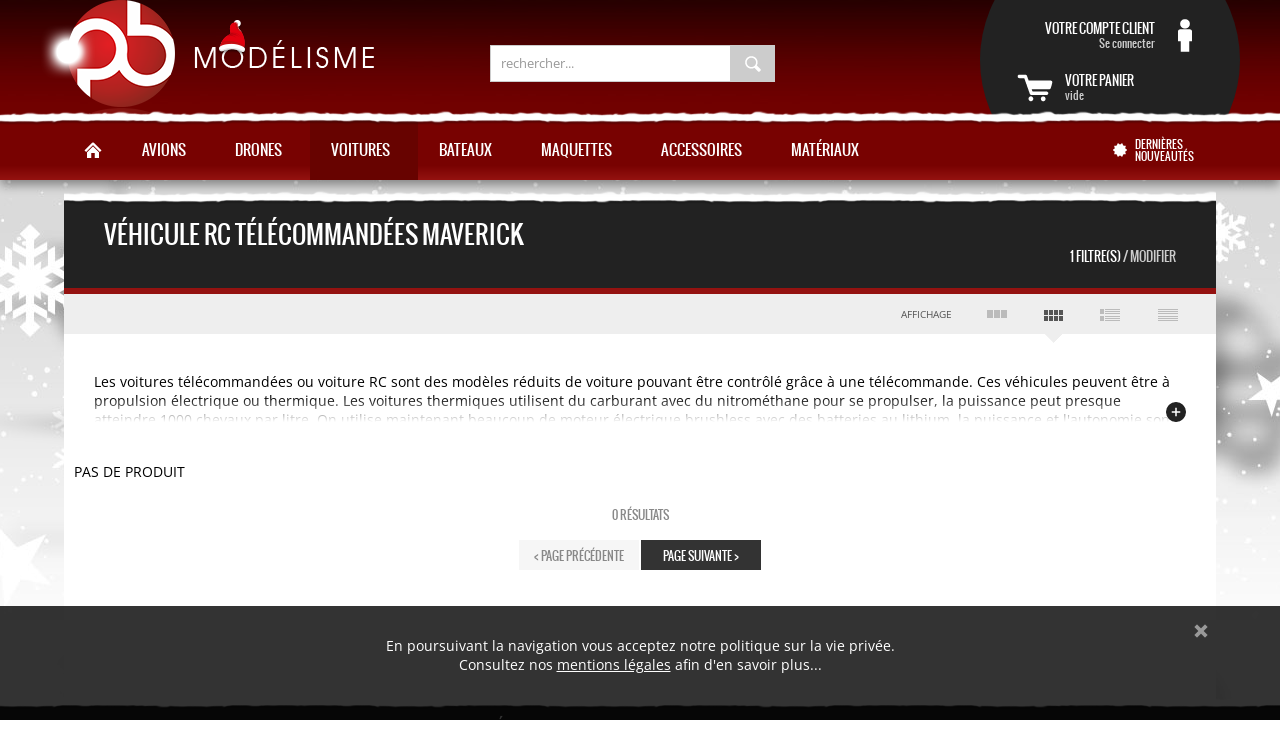

--- FILE ---
content_type: text/html; charset=UTF-8
request_url: https://www.pb-modelisme.com/Voiture/listeprod.php?marque=201
body_size: 10564
content:


<!DOCTYPE html>
<html lang="fr">

	<head>

		<script>
			(function(i,s,o,g,r,a,m){i['GoogleAnalyticsObject']=r;i[r]=i[r]||function(){
			(i[r].q=i[r].q||[]).push(arguments)},i[r].l=1*new Date();a=s.createElement(o),
			m=s.getElementsByTagName(o)[0];a.async=1;a.src=g;m.parentNode.insertBefore(a,m)
			})(window,document,'script','https://www.google-analytics.com/analytics.js','ga');

			ga('create', 'UA-17949272-1', 'auto');
			ga('send', 'pageview');

		</script>
		<!-- Google tag (gtag.js) -->
		<script async src="https://www.googletagmanager.com/gtag/js?id=G-KMPB4ZMH0S"></script>
		<script>
				window.dataLayer = window.dataLayer || [];
				function gtag(){dataLayer.push(arguments);}
				gtag('js', new Date());
				gtag('config', 'G-KMPB4ZMH0S');
		</script>
		<title>Véhicule RC télécommandées de la gamme Maverick - PB-Modélisme</title>
		<meta http-equiv="Content-Type" content="text/html; charset=UTF-8" />
		<meta http-equiv="Content-language" content="fr" /> 
		<meta name="copyright" content="PB-Modelisme / ccStudio" />
		<meta name="author" content="Gillet cédric - design css ccStudio" />
		<meta name="viewport" content="width=device-width, initial-scale=1.0, maximum-scale=1.0, user-scalable=1" />  
		<meta name="Reply-to" content="info@pb-modelisme.com" />
  		<meta name="Distribution" content="global" /> 
 		<meta name="expires" content="never" />
 		<meta name="rating" content="Loisirs" />
 		<meta name="Robots" content="Index,Follow, all" />		
		<link href="/css/pb.css" rel="stylesheet" type="text/css" />
		<!--[if lte IE 7]>
			<link href="/css/ie7.css" rel="stylesheet" type="text/css" />
		<![endif]-->
		<!--[if lte IE 6]>
			<link href="/css/ie6.css" rel="stylesheet" type="text/css" />
		<![endif]--><meta name="Description" content="Découvrez nos véhicule rc télécommandées de la gamme maverick  proposés par PB-Modélisme">
		
		<meta name="subject" content="Vente en ligne et magasin de matèriel de modèlisme">
		<meta name="category" content="Boutique en ligne et magasin de modélisme, de maquetisme et de matériaux">		
	
		<link rel="shortcut icon" type="image/x-icon" href="/favicon.ico" />
		<script type="text/javascript" src="/js/c2s.js"></script>
		<script type="text/javascript" src="/js/pb.js"></script>
	</head>
	
	<body lang="fr" id="p-liste" class="list">
	

		<div id="wrap">
			<div id="header">
				<div class="inner"><span class="pblogo"><a href="/index.php" class="htext">PB Mod&eacute;lisme</a></span>
				<ul id="hmenu">
					<li id="cclient" class="empty">
						<a href="/login.php">
						<strong>Votre Compte Client</strong>
							Se connecter
						  </A>	  </A> 
					</li>					
					<li id="panier" class="empty">
						<a href="/gesCart.php">
							<strong>Votre panier</strong>
							vide
						</a>
					</li>
				</ul>				

				<form id="recherche" action="/search.php" ENCTYPE="multipart/form-data" method="post">
					<input type="text" name="recherche" class="input" value="rechercher..." /><input type="submit" class="submit" name="envoyer" value="" />
				</form>
				
				</div>
			</div>

				<div id="mmenu">
					<div class="inner">

					<div class="mn" id="maccueil">
						<a href="/index.php">Accueil</a>
					</div>					

					<div class="mn">
						<h2>Avions</h2>
						<div class="avions sub">
							<strong>Avions</strong>
							<div class="menu"><div class="col"><span class="title">Par cat&eacute;gorie :</span><ul><li><a HREF="/Avion/liste_avion.php?categorie=1">Indoor</A></li><li><a HREF="/Avion/liste_avion.php?categorie=2">Demi A</A></li><li><a HREF="/Avion/liste_avion.php?categorie=3">Park flyer</A></li><li><a HREF="/Avion/liste_avion.php?categorie=4">Standard</A></li><li><a HREF="/Avion/liste_avion.php?categorie=5">Petits gros</A></li><li><a HREF="/Avion/liste_avion.php?categorie=10">Statique - Exposition</A></li></ul></div>
<div class="col"  hide1000><span class="title">Par type :</span><ul><li><A HREF="/Avion/liste_avion.php?type=1">loisir</A></li><li><A HREF="/Avion/liste_avion.php?type=2">voltige</A></li><li><A HREF="/Avion/liste_avion.php?type=3">3D</A></li><li><A HREF="/Avion/liste_avion.php?type=4">moto-planeur</A></li><li><A HREF="/Avion/liste_avion.php?type=5">planeur</A></li><li><A HREF="/Avion/liste_avion.php?type=6">turbine</A></li><li><A HREF="/Avion/liste_avion.php?type=7">racer</A></li><li><A HREF="/Avion/liste_avion.php?type=8">Vol libre</A></li></ul></div>
<div class="col  hide1000"><span class="title">Par niveau :</span><ul><li><A HREF="/Avion/liste_avion.php?niveau=2">D&eacute;butant</A></li><li><A HREF="/Avion/liste_avion.php?niveau=3">Intermediaire</A></li><li><A HREF="/Avion/liste_avion.php?niveau=4">Exp&eacute;riment&eacute;</A></li><li><A HREF="/Avion/liste_avion.php?niveau=1">Initiation</A></li><li><A HREF="/Avion/liste_avion.php?niveau=-1"></A></li></ul></div>
<div class="row"><span class="title">Par marque :</span><UL><LI><A HREF="/Avion/liste_avion.php?marque=62"> PB Modélisme</A></LI><LI><A HREF="/Avion/liste_avion.php?marque=103">Air Loisirs</A></LI><LI><A HREF="/Avion/liste_avion.php?marque=416">Amewi</A></LI><LI><A HREF="/Avion/liste_avion.php?marque=475">Arrow RC</A></LI><LI><A HREF="/Avion/liste_avion.php?marque=245">Black Horse</A></LI><LI><A HREF="/Avion/liste_avion.php?marque=244">Carson</A></LI><LI><A HREF="/Avion/liste_avion.php?marque=457">DERBEE Aircraft</A></LI><LI><A HREF="/Avion/liste_avion.php?marque=308">Déstockage</A></LI><LI><A HREF="/Avion/liste_avion.php?marque=248">Dumas Aircraft</A></LI><LI><A HREF="/Avion/liste_avion.php?marque=474">EcoTop</A></LI><LI><A HREF="/Avion/liste_avion.php?marque=468">EZ-Wings</A></LI><LI><A HREF="/Avion/liste_avion.php?marque=325">FlyFly Hobby</A></LI><LI><A HREF="/Avion/liste_avion.php?marque=434">FMS model</A></LI><LI><A HREF="/Avion/liste_avion.php?marque=73">Guillows</A></LI><LI><A HREF="/Avion/liste_avion.php?marque=112">Herr Engeneering</A></LI><LI><A HREF="/Avion/liste_avion.php?marque=269">JOYSWAY</A></LI><LI><A HREF="/Avion/liste_avion.php?marque=122">KAVAN</A></LI><LI><A HREF="/Avion/liste_avion.php?marque=282">KRICK - ROmarin</A></LI><LI><A HREF="/Avion/liste_avion.php?marque=157">Mantua Model</A></LI><LI><A HREF="/Avion/liste_avion.php?marque=45">MHD</A></LI><LI><A HREF="/Avion/liste_avion.php?marque=448">MODEL AIRWAYS</A></LI><LI><A HREF="/Avion/liste_avion.php?marque=483">Modster</A></LI><LI><A HREF="/Avion/liste_avion.php?marque=47">MULTIPLEX</A></LI><LI><A HREF="/Avion/liste_avion.php?marque=396">Pelikan Daniel</A></LI><LI><A HREF="/Avion/liste_avion.php?marque=88">Pro-Tronik</A></LI><LI><A HREF="/Avion/liste_avion.php?marque=25">REVELL</A></LI><LI><A HREF="/Avion/liste_avion.php?marque=106">Scientific France</A></LI><LI><A HREF="/Avion/liste_avion.php?marque=75">SCORPIO</A></LI><LI><A HREF="/Avion/liste_avion.php?marque=77">Seagull Model</A></LI><LI><A HREF="/Avion/liste_avion.php?marque=349">Siva Toys</A></LI><LI><A HREF="/Avion/liste_avion.php?marque=317">Sterling models</A></LI><LI><A HREF="/Avion/liste_avion.php?marque=56">T2M</A></LI><LI><A HREF="/Avion/liste_avion.php?marque=395">The Vintage Model Company</A></LI><LI><A HREF="/Avion/liste_avion.php?marque=382">VALUEPLANE</A></LI></UL></div><div class="clear"></div><div class="col  hide1000"><span class="title">Rubriques associées :</span><ul>
	<li><a href="/Helice/listeHelice.php">Hélices</a></Li>
	<li><a href="/Accessoires/listeprod.php?cat=4">Autour de l'hélice</A></li>
	<li><a href="/Telecommande/liste_TX.php">Radios</A></li>
	<li><a href="/Servo/liste_Servo.php">Servos</A></li>
	<li><a href="/Accessoires/listeprod.php?cat=42&scat=422">Récepteurs</A></li>
	<li><a href="/Accessoires/listeprod.php?cat=14">Simulation</A></li>
	<li><a href="/Accessoires/listeprod.php?cat=15">Pilotes</A></li>
	<li><a href="/Accessoires/listeprod.php?cat=16">Accessoires planeurs</A></li>
	<li><a href="/Accessoires/listeprod.php?cat=23">Immersion, FPV</A></li>
</ul></div><div class="col  hide1000"><span class="title">Accastillage, pièces, plan...</span><ul>
	<li><a href="/Accessoires/listeprod.php?cat=10">Tringleries</A></li>
	<li><a href="/Accessoires/listeprod.php?cat=12">Guignols</A></li>
	<li><a href="/Accessoires/listeprod.php?cat=13">Chapes</A></li>
	<li><a href="/Accessoires/listeprod.php?cat=11">Charnières</A></li>
	<li><a href="/Accessoires/listeprod.php?cat=21">Colles</A></li>
	<li><a href="/Matprem/listeMatPrem.php?categorie=6">Entoilages</A></li>
	<li><a href="/Accessoires/listeprod.php?cat=8">Trains d'atterro</A></li>
	<li><a href="/Accessoires/listeprod.php?cat=9">Roues avions</A></li>
	<li><a href="/Accessoires/listeprod.php?cat=19&scat=126">Pièces détachées avions</A></li>
	<li><a href="/Accessoires/listeprod.php?cat=28&scat=127">Plans d'avion</A></li>
</ul></div><div class="col  hide1000"><span class="title">Propulsion</span><ul>
	<li><a href="/Moteur/electricmotor/listeMoteur.php?categorie=1&type=5">Moteurs électrique</A></li>
	<li><a href="/Accumulateur/liste_accus.php?categorie=3">Accus propulsion</A></li>
	<li><a href="/Moteur/nitroEngine/listeMoteur.php?categorie=1">Moteurs thermique</A></li>
	<li><a href="/Accessoires/listeprod.php?cat=44&scat=424">Carburants</A></li>
	<li><a href="/Accessoires/listeprod.php?cat=43">Bougies</A></li>
</ul></div>
							</div>
						</div>
					</div> 
					<div class="mn">
						<h2>Drones</h2>
						<div class="helicopteres sub">
							<strong>Drones / Hélico</strong>
							<div class="menu"><DIV class="col"><span class="title">Par type :</span><UL><li><A HREF="/Helico/listeProduct.php?categorie=1">Hélico Jouets</A></li><li><A HREF="/Helico/listeProduct.php?categorie=2">Hélico Bi Rotor</A></li><li><A HREF="/Helico/listeProduct.php?categorie=3">Hélico Pas Fixe</A></li><li><A HREF="/Helico/listeProduct.php?categorie=4">Hélico Pas collectif</A></li><li><A HREF="/Helico/listeProduct.php?categorie=5">Drone</A></li></UL></div>
<div class="col  hide1000"><span class="title">Par niveau :</span><UL><LI><A HREF="/Helico/listeProduct.php?niveau=1">Initiation</A></LI><LI><A HREF="/Helico/listeProduct.php?niveau=2">D&eacute;butant</A></LI><LI><A HREF="/Helico/listeProduct.php?niveau=3">Intermediaire</A></LI><LI><A HREF="/Helico/listeProduct.php?niveau=4">Exp&eacute;riment&eacute;</A></LI></UL></div><div class="col  hide1000"><span class="title">Divers</span><UL>
	<li><a href="/Helico/listeprod.php">Pièces détachées</A></li>
	<li><a href="/Moteur/electricmotor/listeMoteur.php?type=6">Moteurs électrique</A></li>
	<li><a href="/Accumulateur/liste_accus.php?categorie=3">Accus propulsion</A></li>
	<li><a href="/Moteur/nitroEngine/listeMoteur.php?categorie=2">Moteurs thermique</A></li>
	<li><a href="/Accessoires/listeprod.php?cat=44&scat=426">Carburants</A></li>
	<li><a href="/Accessoires/listeprod.php?cat=43">Bougies</A></li>
	<li><a href="/Accessoires/listeprod.php?cat=24">Roulement</A></li>
	<li><a href="/Telecommande/liste_TX.php?nbvoie=9">Radios hélico</A></li>
	<li><a href="/Servo/liste_Servo.php">Servos</A></li>
	<li><a href="/Accessoires/listeprod.php?cat=42&scat=422">Récepteurs</A></li>
</UL></div>
<div class="row "><span class="title">Par marque :</span><UL><LI><A HREF="/Helico/listeProduct.php?marque=416">Amewi</A></LI><LI><A HREF="/Helico/listeProduct.php?marque=45">MHD</A></LI><LI><A HREF="/Helico/listeProduct.php?marque=477">OMP heli</A></LI><LI><A HREF="/Helico/listeProduct.php?marque=349">Siva Toys</A></LI><LI><A HREF="/Helico/listeProduct.php?marque=56">T2M</A></LI></UL></div>
<div class="row hide1000">Besoin d'aide pour choisir un hélico ? <a href="//Helico/guidehelico.php">Suivez notre guide</a></div>
							</div>
						</div>
					</div> 
					<div class="mn on">
						<h2>Voitures</h2>
						<div class="voitures sub">
							<strong>Voitures</strong>
							<div class="menu"><div class="col"><span class="title">Par Catégorie :</span><UL><LI><A HREF="/Voiture/listeprod.php?categorie=3">Tout Terrain</A></li><LI><A HREF="/Voiture/listeprod.php?categorie=1">Piste</A></li><LI><A HREF="/Voiture/listeprod.php?categorie=13">Drift</A></li><LI><A HREF="/Voiture/listeprod.php?categorie=2">Rally Game</A></li><LI><A HREF="/Voiture/listeprod.php?categorie=12">Crawler</A></li><LI><A HREF="/Voiture/listeprod.php?categorie=4">Camion</A></li><LI><A HREF="/Voiture/listeprod.php?categorie=7">Travaux Publics</A></li><LI><A HREF="/Voiture/listeprod.php?categorie=6">Char</A></li><LI><A HREF="/Voiture/listeprod.php?categorie=9">Slot Racing</A></li><LI><A HREF="/Voiture/listeprod.php?categorie=10">Jouet</A></li></UL></div>
<div class="col"><span class="title">Par type :</span><UL>
<LI><A HREF="/Voiture/listeprod.php?p2=electrique">Electrique</A></LI>
<LI><A HREF="/Voiture/listeprod.php?p2=thermique">Thermique</A></LI> 
</UL>
<span class="title"><BR/>Pièces Détachées :</span><UL>
<LI><A HREF="/Voiture/Pieces_Detachees_VoitureRC.php">Standard & options</A></LI>
<LI><A HREF="/Voiture/Pieces_Detachees_VoitureRC.php?OptSpare=1">Pièces de rechange</A></LI>
<LI><A HREF="/Voiture/Pieces_Detachees_VoitureRC.php?OptSpare=2">Pièces Options</A></LI>
</UL>
<span class="title"><BR/>SLOT RACING:</span><UL>
<li><a href="/Accessoires/listeprod.php?cat=37&scat=332">Pièces Voitures Slot</A></LI>
<li><a href="/Accessoires/listeprod.php?cat=37">Rails</A></LI>
</ul></DIV><div class="col hide1000"><span class="title">Rubriques associées :</span><UL>
	<li><A href="/Accessoires/listeprod.php?cat=32">Accessoires voitures</A></li>
	<LI><A href="/Accessoires/listeprod.php?cat=30">Carrosseries</A></li>
	<li><A href="/Accessoires/listeprod.php?cat=29">Roues voitures</A></li>  
	<li><A href="/Accessoires/listeprod.php?cat=1&scat=162">Lot de démarrage</A></li> 
	<li><A href="/Accessoires/listeprod.php?cat=1&scat=162">Huiles diff & amorto</A></li>
	<li><a href="/Moteur/electricmotor/listeMoteur.php?type=3">Moteurs électrique</A></li>
	<li><a href="/Moteur/nitroEngine/listeMoteur.php?categorie=3">Moteurs thermique</A></li>
	<li><a href="/Accessoires/listeprod.php?cat=44&scat=427">Carburants</A></li>
	<li><a href="/Accessoires/listeprod.php?cat=43>Bougies</A></li>
	<li><a href="/Telecommande/liste_TX.php?nbvoie=3">Radios Voitures</A></li>
	<li><a href="/Servo/liste_Servo.php?categorie=4">Servos</A></li>
	<li><a href="/Accessoires/listeprod.php?cat=42&scat=422">Récepteurs</A></li>
</ul></div>

<div class="row "><span class="title">Par marque :</span><UL><LI><A HREF="/Voiture/listeprod.php?marque=270">ABSIMA</A></LI><LI><A HREF="/Voiture/listeprod.php?marque=416">Amewi</A></LI><LI><A HREF="/Voiture/listeprod.php?marque=313">Carisma</A></LI><LI><A HREF="/Voiture/listeprod.php?marque=309">Carrera</A></LI><LI><A HREF="/Voiture/listeprod.php?marque=244">Carson</A></LI><LI><A HREF="/Voiture/listeprod.php?marque=83">CEN Racing</A></LI><LI><A HREF="/Voiture/listeprod.php?marque=433">Cross-RC</A></LI><LI><A HREF="/Voiture/listeprod.php?marque=308">Déstockage</A></LI><LI><A HREF="/Voiture/listeprod.php?marque=198">FG modellsport</A></LI><LI><A HREF="/Voiture/listeprod.php?marque=434">FMS model</A></LI><LI><A HREF="/Voiture/listeprod.php?marque=329">Funtek</A></LI><LI><A HREF="/Voiture/listeprod.php?marque=240">Hobao</A></LI><LI><A HREF="/Voiture/listeprod.php?marque=326">Hobby Engine</A></LI><LI><A HREF="/Voiture/listeprod.php?marque=193">Hobby Tech</A></LI><LI><A HREF="/Voiture/listeprod.php?marque=45">MHD</A></LI><LI><A HREF="/Voiture/listeprod.php?marque=216">Occasion</A></LI><LI><A HREF="/Voiture/listeprod.php?marque=441">RASTAR</A></LI><LI><A HREF="/Voiture/listeprod.php?marque=25">REVELL</A></LI><LI><A HREF="/Voiture/listeprod.php?marque=266">Revell Control</A></LI><LI><A HREF="/Voiture/listeprod.php?marque=432">RocHobby</A></LI><LI><A HREF="/Voiture/listeprod.php?marque=349">Siva Toys</A></LI><LI><A HREF="/Voiture/listeprod.php?marque=56">T2M</A></LI><LI><A HREF="/Voiture/listeprod.php?marque=29">TAMIYA</A></LI><LI><A HREF="/Voiture/listeprod.php?marque=436">TORRO</A></LI><LI><A HREF="/Voiture/listeprod.php?marque=259">Traxxas</A></LI><LI><A HREF="/Voiture/listeprod.php?marque=451">Turbo Racing</A></LI></UL></div>
							</div>
						</div>
					</div> 
					<div class="mn">
						<h2>Bateaux</h2>
						<div class="bateaux sub">
							<strong>Bateaux</strong>
							<div class="menu"><div class="col"><span class="title">Par catégorie :</span><UL><LI><A HREF="/boats/listeprod.php?categorie=1">Bateaux de loisir</A></li><LI><A HREF="/boats/listeprod.php?categorie=2">Bateaux de vitesse</A></li><LI><A HREF="/boats/listeprod.php?categorie=3">Sous Marin</A></li><LI><A HREF="/boats/listeprod.php?categorie=4">Voiliers</A></li><LI><A HREF="/boats/listeprod.php?categorie=7">Bateaux amorceur</A></li></UL></div>
<div class="col"><span class="title">Par type :</span><UL><LI><A HREF="/boats/listeprod.php?type=1">Navigants</A></li><LI><A HREF="/boats/listeprod.php?type=2">Statiques</A></li><LI><A HREF="/boats/listeprod.php?type=3">Mixtes</A></li><LI><A HREF="/Maquette/listeprod.php?categorie=2">Plastique et statique</A></li></UL></div>
<div class="col hide1000"><span class="title">Rubriques associées</span><ul>
	<li><A HREF="/Accessoires/listeprod.php?cat=22">Hélices bateaux</A></li>
	<LI><A HREF="/Accessoires/listeprod.php?cat=26">Transmission bateaux</A></li>
	<LI><A HREF="/Accessoires/listeprod.php?cat=27">Accastillage bateaux</A></LI>
	<li><a href="/Moteur/electricmotor/listeMoteur.php?type=4">Moteurs électrique</A></li>
	<li><a href="/Moteur/nitroEngine/listeMoteur.php?categorie=4">Moteurs thermique</A></li>
	<li><A href="/Accessoires/listeprod.php?cat=21">Colles, lubrifiants</A></li>
	<li><A href="/Accessoires/listeprod.php?cat=17&scat=107">Produits de finitions</A></li>
	<li><A href="/Accessoires/listeprod.php?cat=28&scat=208">Plan de bateaux</A></li>
	<li><a href="/Telecommande/liste_TX.php?nbvoie=5">Radios</A></li>
	<li><a href="/Servo/liste_Servo.php?categorie=4">Servos</A></li>
	<li><a href="/Accessoires/listeprod.php?cat=42&scat=422">Récepteurs</A></li>
</ul></div>
<div class="row "><span class="title">Par marque :</span><UL><LI><A HREF="/boats/listeprod.php?marque=158">Amati</A></LI><LI><A HREF="/boats/listeprod.php?marque=168">Artesania latina</A></LI><LI><A HREF="/boats/listeprod.php?marque=155">Billing Boats</A></LI><LI><A HREF="/boats/listeprod.php?marque=244">Carson</A></LI><LI><A HREF="/boats/listeprod.php?marque=464">CML Distribution</A></LI><LI><A HREF="/boats/listeprod.php?marque=308">Déstockage</A></LI><LI><A HREF="/boats/listeprod.php?marque=258">Dumas Boat</A></LI><LI><A HREF="/boats/listeprod.php?marque=283">Dusek Kit</A></LI><LI><A HREF="/boats/listeprod.php?marque=269">JOYSWAY</A></LI><LI><A HREF="/boats/listeprod.php?marque=282">KRICK - ROmarin</A></LI><LI><A HREF="/boats/listeprod.php?marque=415">Mamoli</A></LI><LI><A HREF="/boats/listeprod.php?marque=157">Mantua Model</A></LI><LI><A HREF="/boats/listeprod.php?marque=284">Master Korabel</A></LI><LI><A HREF="/boats/listeprod.php?marque=222">Midwest Products</A></LI><LI><A HREF="/boats/listeprod.php?marque=170">NAVIG</A></LI><LI><A HREF="/boats/listeprod.php?marque=153">New-Maquettes</A></LI><LI><A HREF="/boats/listeprod.php?marque=426">OcCre</A></LI><LI><A HREF="/boats/listeprod.php?marque=56">T2M</A></LI><LI><A HREF="/boats/listeprod.php?marque=259">Traxxas</A></LI><LI><A HREF="/boats/listeprod.php?marque=428">TURKMODEL</A></LI></UL></div>
							</div>
						</div>
					</div> 
					<div class="mn">
						<h2>Maquettes</h2>
						<div class="maquettes sub">
							<strong>Maquettes</strong>
							<div class="menu">
<div class="row">Cette rubriquecomporte des maquettes et accessoires de décors</div>
<div class="col"><span class="title">Par categorie :</span><UL><LI><A HREF="/Maquette/listeprod.php?categorie=29">Agricole</A></LI><LI><A HREF="/Maquette/listeprod.php?categorie=1">Avions</A></LI><LI><A HREF="/Maquette/listeprod.php?categorie=21">Avions bois</A></LI><LI><A HREF="/Maquette/listeprod.php?categorie=2">Bateaux</A></LI><LI><A HREF="/Maquette/listeprod.php?categorie=5">Camions</A></LI><LI><A HREF="/Maquette/listeprod.php?categorie=22">Décors - Arbres / Buissons / haies / feuillages</A></LI><LI><A HREF="/Maquette/listeprod.php?categorie=24">Décors - Ballast / Sables / Poudres</A></LI><LI><A HREF="/Maquette/listeprod.php?categorie=26">Décors - Colles / produits divers</A></LI><LI><A HREF="/Maquette/listeprod.php?categorie=23">Décors - Eau / Terre / Boue / Neige</A></LI><LI><A HREF="/Maquette/listeprod.php?categorie=12">Décors - Flocage / lichen</A></LI><LI><A HREF="/Maquette/listeprod.php?categorie=25">Décors - Tuiles / Pierres</A></LI><LI><A HREF="/Maquette/listeprod.php?categorie=17">Diorama</A></LI><LI><A HREF="/Maquette/listeprod.php?categorie=6">Espace</A></LI><LI><A HREF="/Maquette/listeprod.php?categorie=7">Figurines</A></LI><LI><A HREF="/Maquette/listeprod.php?categorie=9">Hélicoptères</A></LI><LI><A HREF="/Maquette/listeprod.php?categorie=38">Machines à billes</A></LI><LI><A HREF="/Maquette/listeprod.php?categorie=36">Maisons miniature DIY</A></LI><LI><A HREF="/Maquette/listeprod.php?categorie=20">Maquettes en bois</A></LI><LI><A HREF="/Maquette/listeprod.php?categorie=32">Maquettes en carton</A></LI><LI><A HREF="/Maquette/listeprod.php?categorie=8">Militaires</A></LI><LI><A HREF="/Maquette/listeprod.php?categorie=3">Motos</A></LI><LI><A HREF="/Maquette/listeprod.php?categorie=16">Pompiers</A></LI><LI><A HREF="/Maquette/listeprod.php?categorie=31">Puzzle</A></LI><LI><A HREF="/Maquette/listeprod.php?categorie=27">Puzzle 3D</A></LI><LI><A HREF="/Maquette/listeprod.php?categorie=35">Serre Livres DIY</A></LI><LI><A HREF="/Maquette/listeprod.php?categorie=37">SETS de détaillages</A></LI><LI><A HREF="/Maquette/listeprod.php?categorie=11">Sous-Marins</A></LI><LI><A HREF="/Maquette/listeprod.php?categorie=18">Star Wars</A></LI><LI><A HREF="/Maquette/listeprod.php?categorie=10">Trains</A></LI><LI><A HREF="/Maquette/listeprod.php?categorie=28">Travaux publics</A></LI><LI><A HREF="/Maquette/listeprod.php?categorie=4">Voitures</A></LI></UL></DIV>
<DIV class="col hide1000"><span class="title">Rubriques associées</span><UL>
	  <LI><A href="/Accessoires/listeprod.php?cat=20&scat=128">Peintures émail</A></LI>
	  <LI><A href="/Accessoires/listeprod.php?cat=20&scat=129">Peintures acrylique Tamiya</A></LI>
	  <LI><A href="/Accessoires/listeprod.php?cat=20&scat=330">Peintures acrylique Heller</A></LI>
      <LI><A href="/Accessoires/listeprod.php?cat=20&scat=352">Bombes peinture Tamiya</A></LI>	  
	  <LI><A href="/Accessoires/listeprod.php?cat=21&scat=139">Colles</A></LI>
	  <LI><A href="/Accessoires/listeprod.php?cat=20&scat=204">Pinceau</A></LI>
  	  <LI><A href="/Accessoires/listeprod.php?cat=17&scat=107">Mastique, apprêt</A></LI>
	  <LI><A href="/Accessoires/listeprod.php?cat=38&scat=165">Aérographes</A></LI>
	  <LI><A href="/Accessoires/listeprod.php?cat=38&scat=291">Compresseurs</A></LI>
	  <LI><A href="/Accessoires/listeprod.php?cat=38&scat=292">Piéces aérographes</A></LI>
	  <LI><A href="/Accessoires/listeprod.php?cat=38&scat=295">Outillage aérographes</A></LI>
	  <LI><A HREF="/Matprem/listeMatPrem.php?categorie=9">Profilé EverGreen</A></LI>
	  <LI><A HREF="/Matprem/listeMatPrem.php?categorie=10">Profilé Raboesch</A></LI>
</UL></div><DIV class="col hide1000"><span class="title">Maquettes BOIS</span><UL>
	  <LI><A href="/boats/listeprod.php?type=2">Bateaux bois statique</A></LI>
	  <LI><A href="/Avion/liste_avion.php?categorie=10">Avions bois - Musée</A></LI>
	  <LI><A href="/Avion/liste_avion.php?marque=73">Avions bois Guillows</A></LI>
	  <LI><A href="/Avion/liste_avion.php?marque=112&categorie=3">Avions bois Herr Engeneering</A></LI>
	  <LI><A href="/Avion/liste_avion.php?marque=248">Avion bois Dumas aircraft</A></LI>  
</UL></div>  
<DIV class="row "><span class="title">Par marque :</span><UL><LI><A HREF="/Maquette/listeprod.php?marque=341">A Model</A></LI><LI><A HREF="/Maquette/listeprod.php?marque=424">A&A Models</A></LI><LI><A HREF="/Maquette/listeprod.php?marque=1">ACADEMY</A></LI><LI><A HREF="/Maquette/listeprod.php?marque=333">ACE Production</A></LI><LI><A HREF="/Maquette/listeprod.php?marque=490">Aerobonus</A></LI><LI><A HREF="/Maquette/listeprod.php?marque=2">AFV</A></LI><LI><A HREF="/Maquette/listeprod.php?marque=3">AIRFIX</A></LI><LI><A HREF="/Maquette/listeprod.php?marque=367">AK INTERACTIVE</A></LI><LI><A HREF="/Maquette/listeprod.php?marque=445">Alanger</A></LI><LI><A HREF="/Maquette/listeprod.php?marque=158">Amati</A></LI><LI><A HREF="/Maquette/listeprod.php?marque=384">AMMO by Mig Jimenez</A></LI><LI><A HREF="/Maquette/listeprod.php?marque=467">AMP</A></LI><LI><A HREF="/Maquette/listeprod.php?marque=4">AMT</A></LI><LI><A HREF="/Maquette/listeprod.php?marque=421">Amusing Hobby</A></LI><LI><A HREF="/Maquette/listeprod.php?marque=358">AOSHIMA</A></LI><LI><A HREF="/Maquette/listeprod.php?marque=401">ARMA Hobby</A></LI><LI><A HREF="/Maquette/listeprod.php?marque=265">Arrma</A></LI><LI><A HREF="/Maquette/listeprod.php?marque=168">Artesania latina</A></LI><LI><A HREF="/Maquette/listeprod.php?marque=458">Atlantis</A></LI><LI><A HREF="/Maquette/listeprod.php?marque=425">AvantGarde ModelKit AMK</A></LI><LI><A HREF="/Maquette/listeprod.php?marque=404">Azur</A></LI><LI><A HREF="/Maquette/listeprod.php?marque=403">BANDAI</A></LI><LI><A HREF="/Maquette/listeprod.php?marque=377">BEEMAX</A></LI><LI><A HREF="/Maquette/listeprod.php?marque=374">BELKITS</A></LI><LI><A HREF="/Maquette/listeprod.php?marque=473">Brengun</A></LI><LI><A HREF="/Maquette/listeprod.php?marque=408">Bronco Models</A></LI><LI><A HREF="/Maquette/listeprod.php?marque=355">Busch</A></LI><LI><A HREF="/Maquette/listeprod.php?marque=209">Classic airframe</A></LI><LI><A HREF="/Maquette/listeprod.php?marque=480">Classy Hobby</A></LI><LI><A HREF="/Maquette/listeprod.php?marque=391">Condor</A></LI><LI><A HREF="/Maquette/listeprod.php?marque=372">Copper State Models</A></LI><LI><A HREF="/Maquette/listeprod.php?marque=479">CuteBee</A></LI><LI><A HREF="/Maquette/listeprod.php?marque=463">Dancing Wings hobby</A></LI><LI><A HREF="/Maquette/listeprod.php?marque=444">Das Werk</A></LI><LI><A HREF="/Maquette/listeprod.php?marque=438">Deluxe Material</A></LI><LI><A HREF="/Maquette/listeprod.php?marque=343">Deluxe Materials</A></LI><LI><A HREF="/Maquette/listeprod.php?marque=370">Déstockage</A></LI><LI><A HREF="/Maquette/listeprod.php?marque=397">Dora Wings</A></LI><LI><A HREF="/Maquette/listeprod.php?marque=6">DRAGON</A></LI><LI><A HREF="/Maquette/listeprod.php?marque=393">Easy Model</A></LI><LI><A HREF="/Maquette/listeprod.php?marque=328">EBBRO</A></LI><LI><A HREF="/Maquette/listeprod.php?marque=8">Eduard</A></LI><LI><A HREF="/Maquette/listeprod.php?marque=10">Faller</A></LI><LI><A HREF="/Maquette/listeprod.php?marque=476">First To Fight</A></LI><LI><A HREF="/Maquette/listeprod.php?marque=334">FLY</A></LI><LI><A HREF="/Maquette/listeprod.php?marque=455">Force of Valor</A></LI><LI><A HREF="/Maquette/listeprod.php?marque=387">Fournitures Réalisation</A></LI><LI><A HREF="/Maquette/listeprod.php?marque=373">FUJIMI</A></LI><LI><A HREF="/Maquette/listeprod.php?marque=472">Gecko Models</A></LI><LI><A HREF="/Maquette/listeprod.php?marque=429">Glow2B</A></LI><LI><A HREF="/Maquette/listeprod.php?marque=390">Great Wall Hobby</A></LI><LI><A HREF="/Maquette/listeprod.php?marque=238">Hasegawa</A></LI><LI><A HREF="/Maquette/listeprod.php?marque=14">HELLER</A></LI><LI><A HREF="/Maquette/listeprod.php?marque=439">HK Models</A></LI><LI><A HREF="/Maquette/listeprod.php?marque=420">Hobby 2000</A></LI><LI><A HREF="/Maquette/listeprod.php?marque=255">Hobby Boss</A></LI><LI><A HREF="/Maquette/listeprod.php?marque=15">HUMA</A></LI><LI><A HREF="/Maquette/listeprod.php?marque=402">I Love Kit</A></LI><LI><A HREF="/Maquette/listeprod.php?marque=385">IBG models</A></LI><LI><A HREF="/Maquette/listeprod.php?marque=16">ICM</A></LI><LI><A HREF="/Maquette/listeprod.php?marque=17">ITALERI</A></LI><LI><A HREF="/Maquette/listeprod.php?marque=324">Kinetic</A></LI><LI><A HREF="/Maquette/listeprod.php?marque=300">Kittyhawkmodel</A></LI><LI><A HREF="/Maquette/listeprod.php?marque=492">KNOWME</A></LI><LI><A HREF="/Maquette/listeprod.php?marque=471">KOVOZAVODY</A></LI><LI><A HREF="/Maquette/listeprod.php?marque=460">Magic Factory</A></LI><LI><A HREF="/Maquette/listeprod.php?marque=18">MAQUETTE</A></LI><LI><A HREF="/Maquette/listeprod.php?marque=301">MasterBox</A></LI><LI><A HREF="/Maquette/listeprod.php?marque=368">MENG</A></LI><LI><A HREF="/Maquette/listeprod.php?marque=338">Merit International</A></LI><LI><A HREF="/Maquette/listeprod.php?marque=427">MGEARS - Siva</A></LI><LI><A HREF="/Maquette/listeprod.php?marque=481">MikroMir</A></LI><LI><A HREF="/Maquette/listeprod.php?marque=339">MiniArt</A></LI><LI><A HREF="/Maquette/listeprod.php?marque=20">MINICRAFT</A></LI><LI><A HREF="/Maquette/listeprod.php?marque=21">Mirage Hobby</A></LI><LI><A HREF="/Maquette/listeprod.php?marque=399">MisterCraft</A></LI><LI><A HREF="/Maquette/listeprod.php?marque=448">MODEL AIRWAYS</A></LI><LI><A HREF="/Maquette/listeprod.php?marque=461">ModelCollect</A></LI><LI><A HREF="/Maquette/listeprod.php?marque=392">Modelsvit</A></LI><LI><A HREF="/Maquette/listeprod.php?marque=321">Moebius Models</A></LI><LI><A HREF="/Maquette/listeprod.php?marque=354">MPC</A></LI><LI><A HREF="/Maquette/listeprod.php?marque=405">MPM</A></LI><LI><A HREF="/Maquette/listeprod.php?marque=378">Nunu Hobby Modelkit</A></LI><LI><A HREF="/Maquette/listeprod.php?marque=207">pegasus</A></LI><LI><A HREF="/Maquette/listeprod.php?marque=409">Planet models</A></LI><LI><A HREF="/Maquette/listeprod.php?marque=435">Plus Model</A></LI><LI><A HREF="/Maquette/listeprod.php?marque=486">Pocher</A></LI><LI><A HREF="/Maquette/listeprod.php?marque=322">Polar Lights</A></LI><LI><A HREF="/Maquette/listeprod.php?marque=25">REVELL</A></LI><LI><A HREF="/Maquette/listeprod.php?marque=398">RFM</A></LI><LI><A HREF="/Maquette/listeprod.php?marque=417">Riich Models</A></LI><LI><A HREF="/Maquette/listeprod.php?marque=394">Robotime</A></LI><LI><A HREF="/Maquette/listeprod.php?marque=26">RODEN</A></LI><LI><A HREF="/Maquette/listeprod.php?marque=482">Royal Model</A></LI><LI><A HREF="/Maquette/listeprod.php?marque=389">Shipyard</A></LI><LI><A HREF="/Maquette/listeprod.php?marque=349">Siva Toys</A></LI><LI><A HREF="/Maquette/listeprod.php?marque=352">Siva Toys - Maquettes</A></LI><LI><A HREF="/Maquette/listeprod.php?marque=208">Sky Master</A></LI><LI><A HREF="/Maquette/listeprod.php?marque=366">Sova Model</A></LI><LI><A HREF="/Maquette/listeprod.php?marque=369">Special Hobby</A></LI><LI><A HREF="/Maquette/listeprod.php?marque=302">TAKOM</A></LI><LI><A HREF="/Maquette/listeprod.php?marque=29">TAMIYA</A></LI><LI><A HREF="/Maquette/listeprod.php?marque=346">Testors</A></LI><LI><A HREF="/Maquette/listeprod.php?marque=400">Tiger Model</A></LI><LI><A HREF="/Maquette/listeprod.php?marque=214">Tristar</A></LI><LI><A HREF="/Maquette/listeprod.php?marque=303">Trumpeter</A></LI><LI><A HREF="/Maquette/listeprod.php?marque=361">UGEARS - Siva</A></LI><LI><A HREF="/Maquette/listeprod.php?marque=407">UNIMODELS</A></LI><LI><A HREF="/Maquette/listeprod.php?marque=380">Waterloo 1815</A></LI><LI><A HREF="/Maquette/listeprod.php?marque=388">Wooden City</A></LI><LI><A HREF="/Maquette/listeprod.php?marque=31">ZVEZDA</A></LI></UL></div>
							</div>
						</div>
					</div> 
					<div class="mn">
						<h2>Accessoires</h2>
						<div class="accessoires sub">
							<strong>Accessoires</strong>
							<div class="menu"><div class="col"><span class="title">Propulsion Thermique</span><UL>
	<LI><a href="/Moteur/nitroEngine/listeMoteur.php">Moteurs thermiques</A></LI>
	<LI><a href="/Moteur/nitroEngine/Pieces_Detachees_MoteurRC.php">Piéces détachées moteur thermique</A></LI>
	<LI><a href="/Accessoires/listeprod.php?cat=44">Carburants</A></LI>
	<LI><a href="/Accessoires/listeprod.php?cat=43">Bougie</A></LI>
	<LI><a href="/Accessoires/listeprod.php?cat=6&scat=164">Huile, additif</A></LI>
	<LI><a href="/Accessoires/listeprod.php?cat=6">Accessoires moteurs / réservoir</A></LI>
	</ul></div><div class="col"><span class="title">Propulsion Electrique</span><UL>
	<li><a href="/Moteur/electricmotor/listeMoteur.php">Moteurs électrique</A></li>
	<LI><a href="/Controvaria/listeCont.php">Contrôleurs / Variateurs</A></li>
	<LI><a href="/Accumulateur/liste_accus.php">Accus</A></LI>
	<LI><a href="/Chargeur/liste_prod.php">Chargeurs</A></LI>
	<LI><a href="/Accessoires/listeprod.php?cat=5">Accessoires électrique</A></LI>
	</UL></DIV><div class="col"><span class="title">Electronique : </span><ul>
	<li><a href="/Telecommande/liste_TX.php">Radios</a></li>
	<li><a href="/Accessoires/listeprod.php?cat=42&scat=422">Récepteurs</a></li>
	<li><a href="/Servo/liste_Servo.php">Servos</a></li>
	<li><a href="/Accessoires/listeprod.php?cat=42">Accessoires radios</a></li>
	<li><a href="/Accessoires/listeprod.php?cat=2">Connectiques radios</a></li>
	<li><a href="/Accessoires/listeprod.php?cat=3">Module de sécurité</a></li>
	</ul></div><div class="col"><span class="title">Divers</span><ul>
	<li><A href="/Accessoires/listeprod.php?cat=1">Accessoires de terrain</A></li>
	
	<li><a href="/Accessoires/listeprod.php?cat=13">Chapes</A></li>
	<li><A href="/Accessoires/listeprod.php?cat=18">Outillage</A></li> 
	<li><A href="/Accessoires/listeprod.php?cat=19">Pièces détachées</A></li>
	<li><A href="/Accessoires/listeprod.php?cat=28">Plans avions, bateaux</A></li>
	<li><A href="/Accessoires/listeprod.php?cat=20">Peintures</A></li>
	<li><A href="/Accessoires/listeprod.php?cat=38">Aérographes & compresseurs</A></li>
	<li><A href="/Accessoires/listeprod.php?cat=21">Colles & lubrifiant</A></li>
	<li><a href="/Accessoires/listeprod.php?cat=17">Finitions</A></li>
	<li><a href="/Matprem/listeMatPrem.php?categorie=8">Composites</A></li>
	<li><A href="/Accessoires/listeprod.php?cat=33">Merchandising</A></li>
	<li><A href="/Accessoires/listeprod.php?cat=24">Roulements</A></li>
	<li><A href="/Accessoires/listeprod.php?cat=35">Prestations</A></li>
	<li><A href="/Matprem/listeMatPrem.php?categorie=7">Visseries</A></li>
</ul></div><div class="col"><span class="title">Avions :</span><UL>
	<li><a href="/Helice/listeHelice.php">Hélices</a></Li>
	<li><a href="/Accessoires/listeprod.php?cat=4">Autour de l'hélice</A></li>
	<li><a href="/Accessoires/listeprod.php?cat=8">Trains d'atterro</A></li>
	<li><a href="/Accessoires/listeprod.php?cat=9">Roues avions</A></li>
	<li><a href="/Accessoires/listeprod.php?cat=11">Charnières</A></li>
	<li><a href="/Accessoires/listeprod.php?cat=10">Tringleries</A></li>
	<li><a href="/Accessoires/listeprod.php?cat=12">Guignols</A></li>
	<li><a href="/Accessoires/listeprod.php?cat=14">Simulation</A></li>
	<li><a href="/Accessoires/listeprod.php?cat=15">Pilotes</A></li>
	<li><a href="/Accessoires/listeprod.php?cat=16">Accessoires planeurs</A></li>
	<li><a href="/Accessoires/listeprod.php?cat=19&scat=126">Pièces détachées avions</A></li>
	<li><a href="/Accessoires/listeprod.php?cat=23">Immersions, FPV</A></li>
</ul>
</div><div class="col"><span class="title">Bateaux :</span><UL>
	<li><A HREF="/Accessoires/listeprod.php?cat=22">Hélices bateaux</A></li>
	<LI><A HREF="/Accessoires/listeprod.php?cat=26">Transmission bateaux</A></li>
	<LI><A HREF="/Accessoires/listeprod.php?cat=27">Accastillage bateaux</A></LI>
</ul></div><div class="col"><span class="title">Voitures :</span><UL>
	<li><A href="/Accessoires/listeprod.php?cat=32">Accessoires voitures</A></li>
	<LI><A href="/Accessoires/listeprod.php?cat=30">Carrosseries</A></li>
	<li><A href="/Accessoires/listeprod.php?cat=29">Roues voitures</A></li>
</ul></div><div class="col"><span class="title">SLOT RACING:</span><UL>
<li><a href="/Accessoires/listeprod.php?cat=37&scat=332">Pièces Voitures Slot</A></LI>
<li><a href="/Accessoires/listeprod.php?cat=37">Rails</A></LI>
</ul></div>
							</div>
						</div>
					</div>
					
					<div class="mn">
						<h2>Matériaux</h2>
						<div class="materiaux sub">
							<strong>Matériaux</strong>
							<div class="menu"><div class="col"><span class="title">Rubriques :</span><ul><li><a href="/Matprem/listeMatPrem.php?categorie=1">Balsa</A></LI><li><a href="/Matprem/listeMatPrem.php?categorie=2">Bois dur</A></LI><li><a href="/Matprem/listeMatPrem.php?categorie=3">Contreplaqué</A></LI><li><a href="/Matprem/listeMatPrem.php?categorie=4">Métal</A></LI><li><a href="/Matprem/listeMatPrem.php?categorie=5">Carbone</A></LI><li><a href="/Matprem/listeMatPrem.php?categorie=6">Entoilage</A></LI><li><a href="/Matprem/listeMatPrem.php?categorie=7">Visserie</A></LI><li><a href="/Matprem/listeMatPrem.php?categorie=8">Composites</A></LI><li><a href="/Matprem/listeMatPrem.php?categorie=9">EverGreen</A></LI><li><a href="/Matprem/listeMatPrem.php?categorie=10">Profilé Raboesch</A></LI><li><a href="/Matprem/listeMatPrem.php?categorie=11">Mousse</A></LI><li><a href="/Matprem/listeMatPrem.php?categorie=12">Profilé Albion</A></LI><li><a href="/Matprem/listeMatPrem.php?categorie=13">Profilé MasterTools</A></LI></ul></div>
<div class="col"><span class="title">Divers</span><ul>
	<li><A href="/Accessoires/listeprod.php?cat=21">Colles & lubrifiant</A></li>
	<li><A href="/Accessoires/listeprod.php?cat=17&scat=203">Matériaux de finition</A></li>
	<li><A href="/Accessoires/listeprod.php?cat=17&scat=107">Apprêt, mastique, enduit</A></li>
	<li><A href="/Accessoires/listeprod.php?cat=18">Outillages</A></li>
	<li><A href="/Accessoires/listeprod.php?cat=18&scat=228">Outillages Proxon</A></li>
	<li><A href="/Accessoires/listeprod.php?cat=20">Peintures</A></li>
</UL></div>
							</div>
						</div>
					</div>  
					
					
					<div class="mn" id="mnouveautes">
						<a href="/nouveautes.php">Derni&egrave;res nouveaut&eacute;s</a>
					</div>					
					
					
				</div>
			</div>
			<div id="page">	
				<div class="inner">
<SCRIPT type="text/javascript">
function eraseFilter(formulaire)
{ 
	for (var i=0; i<formulaire.length; i++)
	{
		if (formulaire.elements[i].type=="radio" || formulaire.elements[i].type=="checkbox")
			{formulaire.elements[i].checked=false;}
		else if (formulaire.elements[i].type=="select-multiple") 
			{	
			   var pos=i;
			   for(var a=0;a<formulaire.elements[pos].options.length;a++)
			   		formulaire.elements[pos].options[a].selected=false;
			}
		else if (!(formulaire.elements[i].type=='reset' || formulaire.elements[i].type=='submit' || formulaire.elements[i].type=='button')) 
			{formulaire.elements[i].value="";}
	}
}
</SCRIPT>
		<div class="dhead">
						<h1>Véhicule RC télécommandées Maverick</h1>
					<div id="filtres">
						<div>
						<a href="#" class="change">1 Filtre(s)<span> / Modifier</span></a>
						<form action="./listeprod.php" method="post" class="fs4"> 
						 <Input type="hidden" name="act" value="">
							<fieldset>
								<legend>Marques</legend><SELECT NAME="marque[]" SIZE="8" MULTIPLE>
										 <OPTION value="-1">Toutes</option><OPTION value="270" >ABSIMA</option><OPTION value="416" >AMEWI</option><OPTION value="313" >CARISMA</option><OPTION value="309" >CARRERA</option><OPTION value="244" >CARSON</option><OPTION value="83" >CEN RACING</option><OPTION value="433" >CROSS-RC</option><OPTION value="308" >DéSTOCKAGE</option><OPTION value="198" >FG MODELLSPORT</option><OPTION value="434" >FMS MODEL</option><OPTION value="329" >FUNTEK</option><OPTION value="240" >HOBAO</option><OPTION value="326" >HOBBY ENGINE</option><OPTION value="193" >HOBBY TECH</option><OPTION value="45" >MHD</option><OPTION value="216" >OCCASION</option><OPTION value="441" >RASTAR</option><OPTION value="266" >REVELL CONTROL</option><OPTION value="432" >ROCHOBBY</option><OPTION value="56" >T2M</option><OPTION value="436" >TORRO</option><OPTION value="259" >TRAXXAS</option><OPTION value="451" >TURBO RACING</option>	 
										</select><BR/>ctrl pr sélectioner plusieurs marques							</fieldset>																								   
							<fieldset>
								<legend>Type</legend>
								<ul>
								 <LI><INPUT type="checkbox" name="categorie[]" value="3" />Tout Terrain</LI><LI><INPUT type="checkbox" name="categorie[]" value="1" />Piste</LI><LI><INPUT type="checkbox" name="categorie[]" value="13" />Drift</LI><LI><INPUT type="checkbox" name="categorie[]" value="2" />Rally Game</LI><LI><INPUT type="checkbox" name="categorie[]" value="12" />Crawler</LI><LI><INPUT type="checkbox" name="categorie[]" value="4" />Camion</LI><LI><INPUT type="checkbox" name="categorie[]" value="7" />Travaux Publics</LI><LI><INPUT type="checkbox" name="categorie[]" value="6" />Char</LI><LI><INPUT type="checkbox" name="categorie[]" value="9" />Slot Racing</LI><LI><INPUT type="checkbox" name="categorie[]" value="10" />Jouet</LI> 								</ul>
							</fieldset>
							<fieldset>
								<legend>Echelle</legend>
								<ul>
								<li><input type="checkbox" name="echelle[]" value="14" /> 1 / 14<exp>éme</exp></li><li><input type="checkbox" name="echelle[]" value="8" /> 1 / 8<exp>éme</exp></li><li><input type="checkbox" name="echelle[]" value="10" /> 1 / 10<exp>éme</exp></li><li><input type="checkbox" name="echelle[]" value="28" /> 1 / 28<exp>éme</exp></li><li><input type="checkbox" name="echelle[]" value="5" /> 1 / 5<exp>éme</exp></li><li><input type="checkbox" name="echelle[]" value="20" /> 1 / 20<exp>éme</exp></li><li><input type="checkbox" name="echelle[]" value="7" /> 1 / 7<exp>éme</exp></li><li><input type="checkbox" name="echelle[]" value="12" /> 1 / 12<exp>éme</exp></li><li><input type="checkbox" name="echelle[]" value="18" /> 1 / 18<exp>éme</exp></li><li><input type="checkbox" name="echelle[]" value="24" /> 1 / 24<exp>éme</exp></li><li><input type="checkbox" name="echelle[]" value="87" /> 1 / 87<exp>éme</exp></li><li><input type="checkbox" name="echelle[]" value="16" /> 1 / 16<exp>éme</exp></li><li><input type="checkbox" name="echelle[]" value="6" /> 1 / 6<exp>éme</exp></li><li><input type="checkbox" name="echelle[]" value="35" /> 1 / 35<exp>éme</exp></li><li><input type="checkbox" name="echelle[]" value="32" /> 1 / 32<exp>éme</exp></li><li><input type="checkbox" name="echelle[]" value="76" /> 1 / 76<exp>éme</exp></li> 								 </ul>
							</fieldset>
							<fieldset>
								<legend>motorisation</legend>
								<ul>
							<LI><INPUT type="checkbox" name="moteur[]" value="electrique" />electrique</LI><LI><INPUT type="checkbox" name="moteur[]" value="thermique" />thermique</LI> 								 </ul>
							</fieldset>
							<fieldset>
								<legend>Gamme de prix :</legend>
								<UL>
							<LI><input type="hidden" name="price" value=":1798" data-range="min:0,max:1798,minrange:10.0,step:5,precision:0,units:'&euro;'"" /></LI>				
				   				</UL>
								<legend>Trier par :</legend>
							<LI><INPUT type="radio" name="cleTri" value="1" > du - cher au + cher </LI>
      								<LI><INPUT type="radio" name="cleTri" value="2" > du + cher au - cher</LI>			
							</fieldset>
							
							<fieldset>
								<Legend>Dispo :</legend>
								<UL>
							<LI><INPUT type="radio" name="enStock" value="1" > Immédiate </LI>
      								<LI><INPUT type="radio" name="enStock" value="2" > Attente possible</LI>								</UL>
							</fieldset>
						<div class="clear"></div>
						<input type="submit" value="filtrer" class="bouton" />	
						<INPUT TYPE="button" VALUE="Tout supprimer" CLASS="bouton" ONCLICK="eraseFilter(this.form);this.form.act.value='nofiltre';this.form.submit();" />	
						<div class="clear"></div>
						</form>
						</div>
					</div>

					</div>
					
					<div id="liste">
						
					<div id="affichages">
						<strong>Affichage</strong>
						<ul>
							<li class="ti3css">3 Vignettes</li>
							<li class="ti4css">4 Vignettes</li>
							<li class="ti1css">Liste avec vignette</li>
							<li class="ti0css">Liste simple</li>
						</ul>
					</div>
					
<div class="dyntext">
				<div>﻿Les voitures télécommandées ou voiture RC sont des modèles réduits de voiture pouvant être contrôlé grâce à une télécommande. Ces véhicules peuvent être à propulsion électrique ou thermique. Les voitures thermiques utilisent du carburant avec du nitrométhane pour se propulser, la puissance peut presque atteindre 1000 chevaux par litre. On utilise maintenant beaucoup de moteur électrique brushless avec des batteries au lithium, la puissance et l'autonomie sont maintenant au rendez-vous, avec bien moins d'entretien. De nombreuses catégories et échelles existent, du tout terrain à la piste, avec des véhicules de seulement quelques centimètres à plus de 10 kg avec des 1/5.

<center><iframe width="806" height="453" src="https://www.youtube.com/embed/Xv-TUk8sueE" title="Voitures RC - Jouet vs Modélisme - 1/12XL vs 1/10 vs 1/8" frameborder="0" allow="accelerometer; autoplay; clipboard-write; encrypted-media; gyroscope; picture-in-picture; web-share" referrerpolicy="strict-origin-when-cross-origin" allowfullscreen></iframe>

<iframe width="806" height="453" src="https://www.youtube.com/embed/MsZ-ajk5N6g" title="Voitures T2M tout-terrain 1/10 électrique - Pirate XL EP / Razor / Shooter / Stinger / Flasher" frameborder="0" allow="accelerometer; autoplay; clipboard-write; encrypted-media; gyroscope; picture-in-picture; web-share" referrerpolicy="strict-origin-when-cross-origin" allowfullscreen></iframe></div> </div>						
					<div id="prodlist" class="ti4">
					PAS DE PRODUIT
						<div class="clear"></div>
					<div class="navpages">
					<P>0 r&eacute;sultats </P>
					<ul>
						<li class="prev">&lt; page pr&eacute;c&eacute;dente</li><li class="next"><a href="./listeprod.php?page=2">page suivante &gt;</A></LI>
					</ul>
					</div>
					</div>
					</div> 				
				<div class="fclear"></div>
				</div>
			</div>
			<div class="clear"></div>
		</div>
		<div id="footer">
		<div id="cmentions">
				<p>En poursuivant la navigation vous acceptez notre politique sur la vie priv&eacute;e.<br />Consultez nos <a href="#" onclick="PB.open({url:'/mentions.html',w:600,h:600});return false;">mentions l&eacute;gales</a> afin d'en savoir plus...</p>
			</div>			<strong class="th2">PB MOD&Eacute;LISME depuis 1979 - Le choix, le service, le prix !</strong>
			<div class="info">
				<div class="col4">
					<strong class="th3">Qui sommes-nous</strong>
					<ul>
						<li><a href="/presentation.php">Le magasin</a></li>	
						<li><a href="/liens.php">Liens</a></li>	
						<li><a href="/commande.pdf" target="_blank">Bon de commande</a></li>	
					</ul>
					<strong class="th3">Contact</strong>
					<ul>
						<li><a href="/acces.php">Nous situer</a></li>	
						<li><a href="/contact.php">Nous contacter</a></li>	
					</ul>
				</div>
				<div class="col4 hide1000">
					<strong class="th3">Avions RC</strong>
					<p><a href="/Avion/liste_avion.php">A construire / Prêt à voler / Loisir / Voltige</A>
					<!-- <a href="/Avion/liste_avion.php?niveau=2">D&eacute;butant</A> / <a href="/Avion/liste_avion.php?niveau=3">Intermediaire</A> / <a href="/Avion/liste_avion.php?niveau=4">Exp&eacute;riment&eacute;</A> / <a href="/Avion/liste_avion.php?niveau=1">Initiation</A> / <a href="/Avion/liste_avion.php?niveau=-1"></A> -->
					</p>
					

					<strong class="th3">Drônes / Hélico</strong>
					<p><a href="/Helico/listeProduct.php"> Initiation / Débutant / Intermédiaire / Expérimenté</A>
					<!-- 
					 
					<a href="/Helico/listeProduct.php?niv=2">D&eacute;butant</A> / <a href="/Helico/listeProduct.php?niv=1">Initiation</A> / <a href="/Helico/listeProduct.php?niv=3">Intermediaire</A> / <a href="/Helico/listeProduct.php?niv=4">Exp&eacute;riment&eacute;</A>-->
						
					</p>

					<strong class="th3">Voitures RC</strong>
					<p>
					<a href="/Voiture/listeprod.php?categorie=3">Tout Terrain</A> / <a href="/Voiture/listeprod.php?categorie=1">Piste</A> / <a href="/Voiture/listeprod.php?categorie=13">Drift</A> / <a href="/Voiture/listeprod.php?categorie=2">Rally Game</A> / <a href="/Voiture/listeprod.php?categorie=12">Crawler</A> / <a href="/Voiture/listeprod.php?categorie=4">Camion</A> / <a href="/Voiture/listeprod.php?categorie=7">Travaux Publics</A> / <a href="/Voiture/listeprod.php?categorie=6">Char</A> / <a href="/Voiture/listeprod.php?categorie=9">Slot Racing</A> / <a href="/Voiture/listeprod.php?categorie=10">Jouet</A>					</p>
					<strong class="th3">Bateaux RC</strong>
					<p>
					<a href="/boats/listeprod.php?type=1">Navigants</A> / <a href="/boats/listeprod.php?type=2">Statiques</A> / <a href="/boats/listeprod.php?type=3">Mixtes</A>					</p>

				</div>
				<div class="col4 hide1000">
					<strong class="th3">Aérographe</strong>
					<p> <a href="/Accessoires/listeprod.php?cat=38"> Airbrush / Compresseurs / raccords / Durite</A>
					<!-- 
					<a href="/boats/listeprod.php?type=1">Navigants</A> / <a href="/boats/listeprod.php?type=2">Statiques</A> / <a href="/boats/listeprod.php?type=3">Mixtes</A>-->
					</p>
					<strong class="th3">Maquettes</strong>
					<p> <a> Plastique / Bois / Eléments de décors</A>
					<!-- 
					<a href="/boats/listeprod.php?type=1">Navigants</A> / <a href="/boats/listeprod.php?type=2">Statiques</A> / <a href="/boats/listeprod.php?type=3">Mixtes</A>-->
					</p>
					<strong class="th3">Accessoires</strong>
					<p>
					<a href="/Accessoires/listeprod.php?cat=18">Cutters / Lames / Outillage Proxxon  </A>
					<!-- <a href="/Telecommande/liste_TX">Radios</a> / 
						<a href="/Accumulateur/liste_accus.php">Accus</a> / 
						<a href="/Chargeur/liste_prod.php">Chargeurs</a> / 
						<a href="/Moteur/nitroEngine/listeMoteur.php">Moteurs thermiques</a> / 
						<a href="/Moteur/electricmotor/listeMoteur.php">Moteurs électriques</a> -->
					</p>
					
					<strong class="th3">Matériaux</strong>
					<p>
						
						<a href="/Matprem/listeMatPrem.php?categorie=1">Balsa / Bois dur / Contreplaqué /
						Métaux / Visserie /  </a>
						<a href="/Matprem/listeMatPrem.php?categorie=5">Carbone</a> / 
						<a href="/Matprem/listeMatPrem.php?categorie=8">Composites</a> / 
						<a href="/Matprem/listeMatPrem.php?categorie=9">Evergreen / Profilé </A>					</p>
				</div>
				<div class="col4soc">
					<strong class="th3">PB MOD&Eacute;LISME</strong>
					<p>
					382 avenue de Laon<br />
51100 REIMS<br />
					T&eacute;l. 03.26.47.74.40<BR />					</p>

					<a href="https://www.facebook.com/pbmodelisme" id="facebook" class="htext" target="_blank">Facebook</a>
					<a href="https://www.youtube.com/user/PBMODELISMEREIMS" id="ytube" class="htext" target="_blank">Youtube</a>
					<a href="https://twitter.com/pbmodelisme" id="twitter" class="htext" target="_blank">Twitter</a>
					</div>

			</div>

		<div class="mentions">
				<div class="inner">
				<p id="paiements">
					<span id="icocic">CIC Paiement s&eacute;curis&eacute;</span>
					<span id="icocb">Cartes bancaires</span>
					<span id="icocm">Ch&eagrave;ques et mandats</span>
					<span id="icoch">Chorus Pro</span>
				</p>
				<p>
					PB Mod&eacute;lisme - A votre service depuis 1979<br />
					<a href="#" onclick="PB.open({url:'/mentions.html',w:600,h:600});return false;">Mentions l&eacute;gales</a> | <a href="#" onclick="PB.open({url:'/cgv.php',w:600,h:500});return false;">Conditions g&eacute;n&eacute;rales de vente</a>
				</p>
				</div>
			</div>
				
			

		</div>
	<script type="text/javascript">window.onload=function() { PB.init(); };</script>
	<div id="fb-root"></div>
<script>(function(d, s, id) {
  var js, fjs = d.getElementsByTagName(s)[0];
  if (d.getElementById(id)) return;
  js = d.createElement(s); js.id = id;
  js.src = "//connect.facebook.net/fr_FR/sdk.js#xfbml=1&version=v2.0";
  fjs.parentNode.insertBefore(js, fjs);
}(document, "script", "facebook-jssdk"));</script>
	</body>
</html>



--- FILE ---
content_type: text/css
request_url: https://www.pb-modelisme.com/css/pb.css
body_size: 15399
content:
@font-face {
    font-family: 'OswaldBook';
    src: url('../fonts/Oswald-Regular-webfont.eot');
    src: url('../fonts/Oswald-Regular-webfont.eot?#iefix') format('embedded-opentype'),
         url('../fonts/Oswald-Regular-webfont.woff') format('woff'),
         url('../fonts/Oswald-Regular-webfont.ttf') format('truetype'),
         url('../fonts/Oswald-Regular-webfont.svg#OswaldBook') format('svg');
    font-weight: normal;
    font-style: normal;

}

@font-face {
  font-display: swap; 
  font-family: 'Open Sans';
  font-style: normal;
  font-weight: 400;
  src: url('../fonts/open-sans-v40-latin-regular.eot'); /* IE9 Compat Modes */
  src: url('../fonts/open-sans-v40-latin-regular.eot?#iefix') format('embedded-opentype'), /* IE6-IE8 */
       url('../fonts/open-sans-v40-latin-regular.woff2') format('woff2'), /* Chrome 36+, Opera 23+, Firefox 39+, Safari 12+, iOS 10+ */
       url('../fonts/open-sans-v40-latin-regular.woff') format('woff'), /* Chrome 5+, Firefox 3.6+, IE 9+, Safari 5.1+, iOS 5+ */
       url('../fonts/open-sans-v40-latin-regular.ttf') format('truetype'), /* Chrome 4+, Firefox 3.5+, IE 9+, Safari 3.1+, iOS 4.2+, Android Browser 2.2+ */
       url('../fonts/open-sans-v40-latin-regular.svg#OpenSans') format('svg'); /* Legacy iOS */
}

@font-face {
  font-display: swap; 
  font-family: 'Open Sans';
  font-style: italic;
  font-weight: 400;
  src: url('../fonts/open-sans-v40-latin-italic.eot'); /* IE9 Compat Modes */
  src: url('../fonts/open-sans-v40-latin-italic.eot?#iefix') format('embedded-opentype'), /* IE6-IE8 */
       url('../fonts/open-sans-v40-latin-italic.woff2') format('woff2'), /* Chrome 36+, Opera 23+, Firefox 39+, Safari 12+, iOS 10+ */
       url('../fonts/open-sans-v40-latin-italic.woff') format('woff'), /* Chrome 5+, Firefox 3.6+, IE 9+, Safari 5.1+, iOS 5+ */
       url('../fonts/open-sans-v40-latin-italic.ttf') format('truetype'), /* Chrome 4+, Firefox 3.5+, IE 9+, Safari 3.1+, iOS 4.2+, Android Browser 2.2+ */
       url('../fonts/open-sans-v40-latin-italic.svg#OpenSans') format('svg'); /* Legacy iOS */
}

@font-face {
  font-display: swap; 
  font-family: 'Open Sans';
  font-style: normal;
  font-weight: 600;
  src: url('../fonts/open-sans-v40-latin-600.eot'); /* IE9 Compat Modes */
  src: url('../fonts/open-sans-v40-latin-600.eot?#iefix') format('embedded-opentype'), /* IE6-IE8 */
       url('../fonts/open-sans-v40-latin-600.woff2') format('woff2'), /* Chrome 36+, Opera 23+, Firefox 39+, Safari 12+, iOS 10+ */
       url('../fonts/open-sans-v40-latin-600.woff') format('woff'), /* Chrome 5+, Firefox 3.6+, IE 9+, Safari 5.1+, iOS 5+ */
       url('../fonts/open-sans-v40-latin-600.ttf') format('truetype'), /* Chrome 4+, Firefox 3.5+, IE 9+, Safari 3.1+, iOS 4.2+, Android Browser 2.2+ */
       url('../fonts/open-sans-v40-latin-600.svg#OpenSans') format('svg'); /* Legacy iOS */
}

@font-face {
  font-display: swap; 
  font-family: 'Open Sans';
  font-style: italic;
  font-weight: 600;
  src: url('../fonts/open-sans-v40-latin-600italic.eot'); /* IE9 Compat Modes */
  src: url('../fonts/open-sans-v40-latin-600italic.eot?#iefix') format('embedded-opentype'), /* IE6-IE8 */
       url('../fonts/open-sans-v40-latin-600italic.woff2') format('woff2'), /* Chrome 36+, Opera 23+, Firefox 39+, Safari 12+, iOS 10+ */
       url('../fonts/open-sans-v40-latin-600italic.woff') format('woff'), /* Chrome 5+, Firefox 3.6+, IE 9+, Safari 5.1+, iOS 5+ */
       url('../fonts/open-sans-v40-latin-600italic.ttf') format('truetype'), /* Chrome 4+, Firefox 3.5+, IE 9+, Safari 3.1+, iOS 4.2+, Android Browser 2.2+ */
       url('../fonts/open-sans-v40-latin-600italic.svg#OpenSans') format('svg'); /* Legacy iOS */
}


:root { 
	--bg-color:#ffffff;
	--text-color:#000000;
	--a-color:#941210;
	--ad-color:#780201;
	--g-color:#f6f6f6;
	--bc-color:#222;
	--i-bg-color:#000000;
	--i-text-color:#ffffff;
	--text-family:'Open Sans',sans-serif;
	--head-family:'OswaldBook',Arial,Helvetica,Jamrul,sans-serif;

--ico-alarm-w: url("data:image/svg+xml;utf8,%3Csvg%20xmlns='http://www.w3.org/2000/svg'%20width='100%'%20height='100%'%20viewBox='0%200%2064%2064'%20style='fill-rule:evenodd;clip-rule:evenodd;stroke-linejoin:round;stroke-miterlimit:2;'%3E%20%20%20%20%3Cpath%20d='M42.26,40.55l-20.52,0c-1.14,0%20-2.09,-0.57%20-2.66,-1.52c-0.57,-0.95%20-0.38,-2.09%200.19,-3.04l1.14,-1.52c1.52,-2.47%202.47,-5.13%202.47,-7.98c-0,-3.8%202.47,-7.22%205.89,-8.74c0.57,-1.33%201.9,-1.9%203.23,-1.9c1.33,0%202.66,0.57%203.42,1.71c3.61,1.33%205.89,4.94%205.89,8.74c-0,2.85%200.76,5.7%202.47,7.98l1.14,1.52c0.57,0.95%200.76,2.09%200.19,3.04c-0.76,1.14%20-1.71,1.71%20-2.85,1.71Zm-26.79,-15.2c-0.38,0%20-0.57,0%20-0.95,-0.19l-6.65,-3.8c-0.76,-0.57%20-1.14,-1.71%20-0.57,-2.66c0.57,-0.95%201.71,-1.14%202.66,-0.76l6.65,3.8c0.95,0.57%201.14,1.71%200.76,2.66c-0.57,0.57%20-1.14,0.95%20-1.9,0.95Zm-2.47,9.5l-7.6,0c-1.14,0%20-1.9,-0.76%20-1.9,-1.9c-0,-1.14%200.76,-1.9%201.9,-1.9l7.6,0c1.14,0%201.9,0.76%201.9,1.9c-0,1.14%20-0.76,1.9%20-1.9,1.9Zm-3.99,13.3c-0.57,0%20-1.33,-0.38%20-1.71,-0.95c-0.57,-0.95%20-0.19,-2.09%200.76,-2.66l6.65,-3.8c0.95,-0.57%202.09,-0.19%202.66,0.76c0.57,0.95%200.19,2.09%20-0.76,2.66l-6.65,3.8c-0.38,0.19%20-0.76,0.19%20-0.95,0.19Zm45.98,0c-0.38,0%20-0.57,0%20-0.95,-0.19l-6.65,-3.8c-0.95,-0.57%20-1.14,-1.71%20-0.76,-2.66c0.57,-0.95%201.71,-1.14%202.66,-0.76l6.65,3.8c0.95,0.57%201.14,1.71%200.76,2.66c-0.38,0.57%20-0.95,0.95%20-1.71,0.95Zm3.61,-13.3l-7.6,0c-1.14,0%20-1.9,-0.76%20-1.9,-1.9c-0,-1.14%200.76,-1.9%201.9,-1.9l7.6,-0c1.14,-0%201.9,0.76%201.9,1.9c-0,1.14%20-0.76,1.9%20-1.9,1.9Zm-10.07,-9.5c-0.57,-0%20-1.33,-0.38%20-1.71,-0.95c-0.57,-0.95%20-0.19,-2.09%200.76,-2.66l6.65,-3.8c0.76,-0.38%201.9,-0.19%202.47,0.76c0.57,0.95%200.19,2.09%20-0.76,2.66l-6.65,3.8c-0.19,0.19%20-0.57,0.19%20-0.76,0.19Zm-22.99,17.1l12.92,-0c-1.33,2.28%20-3.8,3.8%20-6.46,3.8c-2.66,-0%20-5.13,-1.52%20-6.46,-3.8Z'%20style='fill:%23fff;'%3E%3C/path%3E%3C/svg%3E");
--ico-back-w: url("data:image/svg+xml;utf8,%3Csvg%20xmlns='http://www.w3.org/2000/svg'%20width='100%'%20height='100%'%20viewBox='0%200%2064%2064'%20style='fill-rule:evenodd;clip-rule:evenodd;stroke-linejoin:round;stroke-miterlimit:2;'%3E%20%20%20%20%3Cpath%20d='M41.344,44.465l-11.339,-12.712l11.197,-12.153l-3.76,-3.957l-14.786,16.046l14.867,16.666l0,0.002l3.821,-3.892Z'%20style='fill:%23fff;'%3E%3C/path%3E%3C/svg%3E");
--ico-backward-w: url("data:image/svg+xml;utf8,%3Csvg%20xmlns='http://www.w3.org/2000/svg'%20width='100%'%20height='100%'%20viewBox='0%200%2064%2064'%20style='fill-rule:evenodd;clip-rule:evenodd;stroke-linejoin:round;stroke-miterlimit:2;'%3E%20%20%20%20%3Cpath%20d='M56.125,35.619l-34.381,0.003l15.322,15.319l-5.117,5.124l-24.074,-24.072l24.055,-24.058l5.124,5.124l-15.325,15.319l34.391,0l0.005,7.241Z'%20style='fill:%23fff;fill-rule:nonzero;'%3E%3C/path%3E%3C/svg%3E");
--ico-cart-w: url("data:image/svg+xml;utf8,%3Csvg%20xmlns='http://www.w3.org/2000/svg'%20width='100%'%20height='100%'%20viewBox='0%200%2064%2064'%20style='fill-rule:evenodd;clip-rule:evenodd;stroke-linejoin:round;stroke-miterlimit:2;'%3E%20%20%20%20%3Cpath%20d='M6.836,16.239l8,-0l8.878,25.076c0.134,0.379%200.341,0.709%200.597,0.979c0.484,0.564%201.187,0.92%201.971,0.92l24.305,-0c1.459,-0%202.642,-1.232%202.642,-2.751c-0,-1.519%20-1.183,-2.751%20-2.642,-2.751l-22.517,0l-1.279,-3.612l27.799,0c0.145,0%200.288,-0.012%200.427,-0.036c1.024,-0.118%201.931,-0.858%202.243,-1.951l2.331,-8.17c0.138,-0.334%200.215,-0.701%200.215,-1.086c-0,-1.52%20-1.183,-2.751%20-2.642,-2.751l-35.328,-0l-2.668,-7.538c-0.386,-1.089%20-1.364,-1.771%20-2.414,-1.799c-0.133,-0.021%20-0.269,-0.032%20-0.407,-0.032l-9.511,-0c-1.459,-0%20-2.642,1.232%20-2.642,2.751c0,1.519%201.183,2.751%202.642,2.751Zm38.278,29.144c-2.09,-0%20-3.784,1.764%20-3.784,3.94c0,2.176%201.694,3.94%203.784,3.94c2.09,0%203.784,-1.764%203.784,-3.94c0,-2.176%20-1.694,-3.94%20-3.784,-3.94Zm-19.683,-0.078c-2.09,0%20-3.784,1.764%20-3.784,3.94c-0,2.176%201.694,3.94%203.784,3.94c2.089,0%203.783,-1.764%203.783,-3.94c0,-2.176%20-1.694,-3.94%20-3.783,-3.94Z'%20fill='%23ffffff'%3E%3C/path%3E%3C/svg%3E");
--ico-close-w: url("data:image/svg+xml;utf8,%3Csvg%20xmlns='http://www.w3.org/2000/svg'%20width='100%'%20height='100%'%20viewBox='0%200%2064%2064'%20style='fill-rule:evenodd;clip-rule:evenodd;stroke-linejoin:round;stroke-miterlimit:2;'%3E%20%20%20%20%3Cpath%20d='M53.263,19.249l-8.511,-8.512l-12.752,12.751l-12.751,-12.751l-8.512,8.512l12.751,12.751l-12.751,12.751l8.512,8.512l12.751,-12.751l12.752,12.751l8.511,-8.512l-12.751,-12.751l12.751,-12.751Z'%20style='fill:%23fff;'%3E%3C/path%3E%3C/svg%3E");
--ico-down-w: url("data:image/svg+xml;utf8,%3Csvg%20xmlns='http://www.w3.org/2000/svg'%20width='100%'%20height='100%'%20viewBox='0%200%2064%2064'%20style='fill-rule:evenodd;clip-rule:evenodd;stroke-linejoin:round;stroke-miterlimit:2;'%3E%20%20%20%20%3Cpath%20d='M32,40.179l14.721,-16.358l-29.442,0l14.721,16.358Z'%20fill='%23ffffff'%3E%3C/path%3E%3C/svg%3E");
--ico-forward-r: url("data:image/svg+xml;utf8,%3Csvg%20xmlns='http://www.w3.org/2000/svg'%20width='100%'%20height='100%'%20viewBox='0%200%2064%2064'%20style='fill-rule:evenodd;clip-rule:evenodd;stroke-linejoin:round;stroke-miterlimit:2;'%3E%20%20%20%20%3Cpath%20d='M7.875,35.619l34.381,0.003l-15.322,15.319l5.117,5.124l24.074,-24.072l-24.055,-24.058l-5.124,5.124l15.325,15.319l-34.391,0l-0.005,7.241Z'%20style='fill:%23941210;fill-rule:nonzero;'%3E%3C/path%3E%3C/svg%3E");
--ico-forward-w: url("data:image/svg+xml;utf8,%3Csvg%20xmlns='http://www.w3.org/2000/svg'%20width='100%'%20height='100%'%20viewBox='0%200%2064%2064'%20style='fill-rule:evenodd;clip-rule:evenodd;stroke-linejoin:round;stroke-miterlimit:2;'%3E%20%20%20%20%3Cpath%20d='M7.875,35.619l34.381,0.003l-15.322,15.319l5.117,5.124l24.074,-24.072l-24.055,-24.058l-5.124,5.124l15.325,15.319l-34.391,0l-0.005,7.241Z'%20style='fill:%23fff;fill-rule:nonzero;'%3E%3C/path%3E%3C/svg%3E");
--ico-home-w: url("data:image/svg+xml;utf8,%3Csvg%20xmlns='http://www.w3.org/2000/svg'%20width='100%'%20height='100%'%20viewBox='0%200%2064%2064'%20style='fill-rule:evenodd;clip-rule:evenodd;stroke-linejoin:round;stroke-miterlimit:2;'%3E%20%20%20%20%3Cpath%20d='M32.003,10.736l-22.901,22.367l4.307,4.208l18.594,-18.158l18.588,18.157l4.307,-4.207l-22.895,-22.367Zm-16.332,27.813l-0,14.715l11.67,0l0,-13.371l9.318,-0l-0,13.371l11.67,0l0,-14.716l-16.326,-15.949l-16.332,15.95Z'%20fill='%23ffffff'%3E%3C/path%3E%3C/svg%3E");
--ico-left-w: url("data:image/svg+xml;utf8,%3Csvg%20xmlns='http://www.w3.org/2000/svg'%20width='100%'%20height='100%'%20viewBox='0%200%2064%2064'%20style='fill-rule:evenodd;clip-rule:evenodd;stroke-linejoin:round;stroke-miterlimit:2;'%3E%20%20%20%20%3Cpath%20d='M23.821,32l16.358,-14.721l-0,29.442l-16.358,-14.721Z'%20fill='%23ffffff'%3E%3C/path%3E%3C/svg%3E");
--ico-mail-w: url("data:image/svg+xml;utf8,%3Csvg%20xmlns='http://www.w3.org/2000/svg'%20width='100%'%20height='100%'%20viewBox='0%200%2064%2064'%20style='fill-rule:evenodd;clip-rule:evenodd;stroke-linejoin:round;stroke-miterlimit:2;'%3E%20%20%20%20%3Cpath%20d='M32,36.912l-5.596,-4.639l-19.522,19.985l49.74,-0l-19.163,-20.018l-5.459,4.672Zm8.252,-6.794l18.565,19.303c0.106,-0.374%200.182,-0.763%200.182,-1.173l0,-33.364l-18.747,15.234Zm-35.251,-15.311l-0,33.441c-0,0.41%200.076,0.799%200.182,1.173l18.628,-19.24l-18.81,-15.374Zm52.311,-3.065l-50.624,0l25.312,20.282l25.312,-20.282Z'%20style='fill:%23fff;'%3E%3C/path%3E%3C/svg%3E");
--ico-minus-w: url("data:image/svg+xml;utf8,%3Csvg%20xmlns='http://www.w3.org/2000/svg'%20width='100%'%20height='100%'%20viewBox='0%200%2064%2064'%20style='fill-rule:evenodd;clip-rule:evenodd;stroke-linejoin:round;stroke-miterlimit:2;'%3E%20%20%20%20%3Crect%20x='15.186'%20y='28.792'%20width='33.627'%20height='6.415'%20style='fill:%23fff;'%3E%3C/rect%3E%3C/svg%3E");
--ico-new-w: url("data:image/svg+xml;utf8,%3Csvg%20xmlns='http://www.w3.org/2000/svg'%20width='100%'%20height='100%'%20viewBox='0%200%2064%2064'%20style='fill-rule:evenodd;clip-rule:evenodd;stroke-linejoin:round;stroke-miterlimit:2;'%3E%20%20%20%20%3Cpath%20d='M54.058,30.823l-5.544,-4.189l2.023,-6.649c0.135,-0.443%200.054,-0.923%20-0.218,-1.297c-0.272,-0.374%20-0.704,-0.599%20-1.166,-0.608l-6.95,-0.127l-2.266,-6.572c-0.151,-0.437%20-0.498,-0.779%20-0.939,-0.922c-0.439,-0.143%20-0.922,-0.071%20-1.301,0.195l-5.697,3.985l-5.697,-3.986c-0.379,-0.265%20-0.861,-0.337%20-1.302,-0.194c-0.44,0.143%20-0.787,0.485%20-0.938,0.922l-2.266,6.572l-6.95,0.127c-0.462,0.009%20-0.894,0.233%20-1.166,0.608c-0.272,0.374%20-0.353,0.854%20-0.218,1.296l2.023,6.65l-5.543,4.189c-0.37,0.279%20-0.586,0.715%20-0.586,1.177c-0,0.462%200.216,0.898%200.586,1.177l5.543,4.189l-2.023,6.65c-0.134,0.442%20-0.053,0.922%200.219,1.296c0.271,0.375%200.703,0.599%201.166,0.608l6.949,0.127l2.266,6.572c0.151,0.437%200.498,0.779%200.939,0.922c0.44,0.143%200.922,0.071%201.301,-0.195l5.697,-3.985l5.697,3.986c0.251,0.175%200.547,0.266%200.846,0.266c0.153,0%200.306,-0.024%200.456,-0.072c0.44,-0.143%200.787,-0.485%200.938,-0.922l2.266,-6.572l6.95,-0.127c0.462,-0.009%200.894,-0.233%201.166,-0.608c0.272,-0.374%200.353,-0.854%200.218,-1.296l-2.023,-6.65l5.543,-4.189c0.37,-0.279%200.586,-0.715%200.586,-1.177c0,-0.462%20-0.216,-0.898%20-0.585,-1.177Z'%20style='fill:%23fff;fill-rule:nonzero;'%3E%3C/path%3E%3C/svg%3E");
--ico-next-w: url("data:image/svg+xml;utf8,%3Csvg%20xmlns='http://www.w3.org/2000/svg'%20width='100%'%20height='100%'%20viewBox='0%200%2064%2064'%20style='fill-rule:evenodd;clip-rule:evenodd;stroke-linejoin:round;stroke-miterlimit:2;'%3E%20%20%20%20%3Cpath%20d='M21.502,4.505l27.84,27.841l-27.149,27.149l-6.844,-6.844l20.308,-20.305l-20.999,-20.997l6.844,-6.844Z'%20style='fill:%23fff;'%3E%3C/path%3E%3C/svg%3E");
--ico-plus-w: url("data:image/svg+xml;utf8,%3Csvg%20xmlns='http://www.w3.org/2000/svg'%20width='100%'%20height='100%'%20viewBox='0%200%2064%2064'%20style='fill-rule:evenodd;clip-rule:evenodd;stroke-linejoin:round;stroke-miterlimit:2;'%3E%20%20%20%20%3Cpath%20d='M48.814,28.792l-13.607,0l0,-13.606l-6.415,0l0,13.606l-13.606,0l0,6.416l13.606,-0l0,13.606l6.415,-0l0,-13.606l13.607,-0l-0,-6.416Z'%20style='fill:%23fff;'%3E%3C/path%3E%3C/svg%3E");
--ico-previous-w: url("data:image/svg+xml;utf8,%3Csvg%20xmlns='http://www.w3.org/2000/svg'%20width='100%'%20height='100%'%20viewBox='0%200%2064%2064'%20style='fill-rule:evenodd;clip-rule:evenodd;stroke-linejoin:round;stroke-miterlimit:2;'%3E%20%20%20%20%3Cpath%20d='M42.498,4.505l-27.84,27.841l27.149,27.149l6.844,-6.844l-20.308,-20.305l20.999,-20.997l-6.844,-6.844Z'%20style='fill:%23fff;'%3E%3C/path%3E%3C/svg%3E");
--ico-refresh-w: url("data:image/svg+xml;utf8,%3Csvg%20xmlns='http://www.w3.org/2000/svg'%20width='100%'%20height='100%'%20viewBox='0%200%2064%2064'%20style='fill-rule:evenodd;clip-rule:evenodd;stroke-linejoin:round;stroke-miterlimit:2;'%3E%20%20%20%20%3Cpath%20d='M54.116,47.202c-2.837,0.95%20-5.673,1.902%20-8.506,2.855c-1.779,0.595%20-3.869,-0.675%20-4.312,-2.505c-0.725,-3.017%20-1.453,-6.038%20-2.182,-9.054c-1.08,-4.492%205.678,-6.397%206.759,-1.908c0.01,0.033%200.021,0.066%200.027,0.101c4.191,-10.889%20-4.497,-21.279%20-15.732,-20.34c-4.508,0.378%20-4.47,-6.799%200,-7.17c17.042,-1.424%2028.097,15.694%2021.75,31.213c0.108,-0.035%200.223,-0.073%200.331,-0.11c4.308,-1.448%206.139,5.479%201.865,6.918Zm-35.994,-19.792c-0.008,-0.032%20-0.015,-0.065%20-0.023,-0.1c-4.193,10.891%204.495,21.274%2015.73,20.34c4.51,-0.376%204.472,6.799%20-0,7.17c-17.038,1.417%20-28.097,-15.694%20-21.75,-31.215c-0.11,0.037%20-0.221,0.074%20-0.331,0.112c-4.306,1.445%20-6.139,-5.48%20-1.863,-6.916c2.835,-0.952%205.671,-1.905%208.506,-2.855c1.78,-0.6%203.869,0.675%204.31,2.503c0.728,3.019%201.453,6.035%202.179,9.054c1.085,4.492%20-5.675,6.397%20-6.758,1.907Z'%20style='fill:%23fff;'%3E%3C/path%3E%3C/svg%3E");
--ico-right-w: url("data:image/svg+xml;utf8,%3Csvg%20xmlns='http://www.w3.org/2000/svg'%20width='100%'%20height='100%'%20viewBox='0%200%2064%2064'%20style='fill-rule:evenodd;clip-rule:evenodd;stroke-linejoin:round;stroke-miterlimit:2;'%3E%20%20%20%20%3Cpath%20d='M40.179,32l-16.358,-14.721l0,29.442l16.358,-14.721Z'%20fill='%23ffffff'%3E%3C/path%3E%3C/svg%3E");
--ico-search-w: url("data:image/svg+xml;utf8,%3Csvg%20xmlns='http://www.w3.org/2000/svg'%20width='100%'%20height='100%'%20viewBox='0%200%2064%2064'%20style='fill-rule:evenodd;clip-rule:evenodd;stroke-linejoin:round;stroke-miterlimit:2;'%3E%20%20%20%20%3Cpath%20d='M54.273,47.697l-0.276,-0.277l0,-0l-11.041,-11.05c1.534,-2.645%202.425,-5.711%202.446,-8.988c0.064,-10.032%20-8.01,-18.215%20-18.034,-18.279c-0.04,0%20-0.08,0%20-0.12,0c-9.968,0.001%20-18.082,8.056%20-18.146,18.047c-0.063,10.031%208.011,18.215%2018.034,18.279c0.039,0%200.078,0%200.118,0c3.332,0%206.454,-0.903%209.14,-2.474l11.032,11.041l0.001,-0.001l0.276,0.276c0.834,0.835%202.187,0.834%203.021,-0l3.549,-3.551c0.833,-0.834%200.834,-2.189%20-0,-3.023Zm-27.108,-6.9c-7.455,-0.048%20-13.481,-6.157%20-13.434,-13.618c0.047,-7.412%206.112,-13.443%2013.518,-13.444l0.09,0c3.612,0.023%206.998,1.452%209.535,4.024c2.538,2.572%203.922,5.979%203.899,9.594c-0.023,3.598%20-1.44,6.977%20-3.991,9.513c-2.551,2.535%20-5.934,3.931%20-9.528,3.931l-0.089,-0Z'%20fill='%23ffffff'%3E%3C/path%3E%3C/svg%3E");
--ico-star-w: url("data:image/svg+xml;utf8,%3Csvg%20xmlns='http://www.w3.org/2000/svg'%20width='100%'%20height='100%'%20viewBox='0%200%2064%2064'%20style='fill-rule:evenodd;clip-rule:evenodd;stroke-linejoin:round;stroke-miterlimit:2;'%3E%20%20%20%20%3Cpath%20d='M51.591,27.667c-0.102,-0.3%20-0.396,-0.505%20-0.725,-0.505l-13.854,-0l-4.288,-12.649c-0.102,-0.3%20-0.395,-0.504%20-0.724,-0.505c-0.328,-0%20-0.622,0.204%20-0.724,0.504l-4.312,12.65l-13.83,-0c-0.329,-0%20-0.623,0.205%20-0.724,0.505c-0.102,0.3%200.01,0.632%200.275,0.818l11.192,7.829l-4.313,12.719c-0.102,0.3%200.01,0.632%200.277,0.818c0.266,0.186%200.629,0.186%200.895,0l11.263,-7.852l11.24,7.852c0.134,0.094%200.291,0.141%200.448,0.141c0.157,-0%200.314,-0.047%200.448,-0.141c0.268,-0.187%200.379,-0.516%200.277,-0.818l-4.313,-12.719l11.215,-7.828c0.266,-0.186%200.378,-0.518%200.277,-0.819Z'%20fill='%23ffffff'%3E%3C/path%3E%3C/svg%3E");
--ico-trash-w: url("data:image/svg+xml;utf8,%3Csvg%20xmlns='http://www.w3.org/2000/svg'%20width='100%'%20height='100%'%20viewBox='0%200%2064%2064'%20style='fill-rule:evenodd;clip-rule:evenodd;stroke-linejoin:round;stroke-miterlimit:2;'%3E%20%20%20%20%3Cpath%20d='M17.729,53.898l28.541,0l0,-29.137l-28.541,0l0,29.137Zm19.663,-23.303c-0,-0.885%200.747,-1.602%201.669,-1.602c0.922,-0%201.669,0.717%201.669,1.602l-0,16.883c-0,0.884%20-0.747,1.603%20-1.669,1.603c-0.922,-0%20-1.669,-0.719%20-1.669,-1.603l-0,-16.883Zm-7.062,0c0,-0.884%200.748,-1.602%201.67,-1.602c0.921,-0%201.669,0.718%201.669,1.602l0,16.883c0,0.884%20-0.748,1.602%20-1.669,1.602c-0.922,0%20-1.67,-0.718%20-1.67,-1.602l0,-16.883Zm-7.06,0c-0,-0.885%200.747,-1.602%201.669,-1.602c0.922,-0%201.669,0.717%201.669,1.602l0,16.883c0,0.885%20-0.747,1.602%20-1.669,1.602c-0.922,0%20-1.669,-0.717%20-1.669,-1.602l-0,-16.883Zm24.414,-16.817l-6.205,0l0,-0.975c-0,-2.597%20-2.192,-4.701%20-4.897,-4.701l-9.165,-0c-2.705,0%20-4.896,2.104%20-4.897,4.701l-0,0.975l-6.204,0c-1.274,0%20-2.307,0.992%20-2.307,2.215l-0,5.868l35.982,-0l0,-5.868c0,-1.223%20-1.033,-2.215%20-2.307,-2.215Zm-9.543,0l-12.283,0l-0.001,-0.975c0.003,-0.826%200.699,-1.495%201.56,-1.496l9.165,-0c0.86,0.001%201.557,0.67%201.559,1.496l-0,0.975Z'%20style='fill:%23fff;'%3E%3C/path%3E%3C/svg%3E");
--ico-user-w: url("data:image/svg+xml;utf8,%3Csvg%20xmlns='http://www.w3.org/2000/svg'%20width='100%'%20height='100%'%20viewBox='0%200%2064%2064'%20style='fill-rule:evenodd;clip-rule:evenodd;stroke-linejoin:round;stroke-miterlimit:2;'%3E%20%20%20%20%3Cpath%20d='M32,20.115c4.317,-0%207.816,-3.384%207.816,-7.558c0,-4.173%20-3.499,-7.557%20-7.816,-7.557c-4.317,0%20-7.816,3.384%20-7.816,7.557c-0,4.174%203.499,7.558%207.816,7.558Zm7.989,1.265l-15.978,0c-1.745,0%20-3.16,1.368%20-3.16,3.056l0,16.002l4.513,-0l0,16.562l13.272,-0l0,-16.562l4.513,-0l-0,-16.002c-0,-1.688%20-1.415,-3.056%20-3.16,-3.056Z'%20style='fill:%23fff;'%3E%3C/path%3E%3C/svg%3E");

	}

html,body,div,span,h1,h2,h3,h4,h5,h6,p,blockquote,pre,a,code,img,dl,dt,dd,ol,ul,li,form,fieldset,input,label,legend,textarea,table,tbody,tfoot,thead,tr,th,td { margin:0;padding:0;box-sizing:border-box; }
html,body { height:100%; }

body { font-family:var(--text-family);font-size:14px;min-width:1000px;background:#fff; }
body.modal { overflow:hidden; }

a { color:var(--a-color);text-decoration:underline;outline:0; }
a:hover { text-decoration:none; }

h1,h2,h3,.th1,.th2,.th3 { font-weight:normal;color:var(--a-color);font-family:var(--head-family); }
.th1,.th2,.th3 { display:block; }

h1 *,h2 *,h3 *,.th1 *,.th2 *,.th3 * { font-weight:normal; }

h1,.th1 { font-size:25px; }
h2,.th2 { margin-bottom:10px;font-size:20px;text-transform:uppercase; }
h3,.th3 { margin-bottom:10px;font-size:16px; }

sub, sup { vertical-align: baseline; }

img { max-width:100%; }

p { padding-bottom:16px; }

.clear, .fclear { position:relative;clear:both;height:5px; }
.fclear { height:50px; }
.htext { display:block;overflow:hidden;font-size:0;text-indent:-1000px;outline:0; }
.hideme { display:none; }

input[type="radio"], input[type="checkbox"] { vertical-align:text-bottom;margin-right:3px; }
input, textarea, select { font-family:var(--text-family); }
input.input { border:1px solid #ccc;background:#fff;padding:5px;max-width:100%; }
textarea.textarea { border:1px solid #ccc;background:#fff;padding:5px;font-size:12px;max-width:100%; }

button::-moz-focus-inner { padding:0;border:0; }
button { -webkit-border-fit:lines; }
input:focus, textarea:focus, button:focus { outline:0; }

.input, .button { line-height:39px;height:39px;vertical-align:middle; }

select.select { height:25px;border:1px solid #ccc;background:#fff;padding:0 5px; }
input.regCustom {line-height: 1em; border: thin solid background; padding: 5px 5px; text-transform: uppercase;}
input.regCustomErr {line-height: 1em; border: medium solid red; padding: 5px 5px; background-color: silver; text-transform: uppercase;}
textarea.regCustom {line-height: 1em; border: thin solid background; padding: 10px 10px; font-size: 12px; text-transform: uppercase;}
textarea.regCustomErr {line-height: 1em; border: medium solid red;padding:10px 10px;font-size:12px; background-color: silver;text-transform: uppercase;}
select.regCustom {height:25px;border:1px solid #ccc;border: thin solid background;background:#fff;padding:0 5px;}
select.regCustomErr {height:25px;border:1px solid #ccc;border: medium solid red;background:silver;padding:0 5px;}
kbd.regCustom {font-style: italic;}

.bouton, .envoyer, .recalculer, .vider, .commander, .ajouter, .avancer, .reculer, .annuler, .favoris, .mail { display:inline-block;border:0;text-align:left;font-size:13px;padding:0 25px 0 40px;text-decoration:none;line-height:39px;min-height:39px;cursor:pointer;color:#fff;font-weight:bold;background-color:#1B5D99;background-repeat:no-repeat;margin:0 25px;text-decoration:none;transition:background-color 0.35s ease-out;vertical-align:middle; }
.bouton:hover, .envoyer:hover, .recalculer:hover, .vider:hover, .commander:hover, .ajouter:hover, .avancer:hover, .reculer:hover, .annuler:hover, .favoris:hover, .mail:hover { color:#fff;background-color:#2575BE; }
.bouton.texte { display:inline-block;padding:0 20px;text-align:center;margin:0;max-width:100%; }
.bouton { padding:0 30px; }
.avancer { background-image:var(--ico-forward-w);background-position:90% 50%;background-size:12px;padding:0 40px 0 25px;text-align:right; }
.reculer { background-image:var(--ico-backward-w);;background-position:14px 50%;background-size:12px; }
.ajouter { background-image:var(--ico-cart-w);background-position:10px 50%;background-size:22px;margin:0;display:block; }
.envoyer { background-image:var(--ico-next-w);background-position:12px 50%;background-size:11px;margin:5px auto;padding-left:30px; }
.vider { background-image:var(--ico-trash-w);background-position:10px 50%;background-size:20px;background-color:var(--ad-color); }
.vider:hover { background-color:var(--a-color); }
.recalculer { background-image:var(--ico-refresh-w);background-position:10px 50%;background-size:20px; }
.annuler { background-image:var(--ico-close-w);background-position:10px 50%;background-size:20px; }
.favoris { background-image:var(--ico-star-w);background-position:10px 50%;background-size:28px; }
.mail { background-image:var(--ico-mail-w);background-position:10px 50%;background-size:20px; }
.icone { font-size:0;padding:0 25px;background-position:50% 50%; }

#wrap { min-height:100%;width:100%;margin:0px auto;background-color:#fff; }
#page { float:left;clear:both;position:relative;width:100%;padding-bottom:300px;padding-top:20px;background:linear-gradient(180deg,rgba(0,0,0,0.15) 0%,rgba(255,255,255,0) 700px);overflow:hidden; }
#page h1, #page .th1 { text-transform:uppercase; }
#page h2, #page .th2 { text-transform:inherit;border-bottom:1px solid var(--a-color);padding-bottom:8px;clear:both; }
#page ul { padding-bottom:18px; }
#page li { margin-left:40px;line-height:18px; }
#page h2.regCustom, #page .th2.regCustom  { text-transform:inherit;border-bottom:2px solid var(--a-color);padding-bottom:5px;margin-left: 2em;clear:both; }
 
#page .inner { position:relative;max-width:1250px;width:90%;margin:0 auto;padding:0 0;min-height:500px;background:#fff;z-index:1; }

#page:before, #page:after { content:' ';display:block;position:absolute;width:500px;height:560px;z-index:0; }
#page:before { top:100px;left:-5%;background:url('/images/bg-pg-left.png') 50% 50% no-repeat; }
#page:after { top:50px;right:-5%;background:url('/images/bg-pg-right.png') 50% 50% no-repeat; }

#header { float:left;position:relative;width:100%;height:120px;background-color:#eee; }
#header .inner { position:relative;height:120px;width:100%;max-width:1200px;margin:0 auto;overflow:hidden; }
#header .pblogo, #header h1 { position:absolute;left:0;top:0;width:334px;height:120px;display:inline-block;background:url('/images/i-logo.png') 0 0 no-repeat; }
#header .pblogo a, #header h1 a { position:relative;display:block;width:100%;height:100%;outline:0;padding:0; }
#header ul { list-style-type:none; }
#header a {  }

#hmenu { position:absolute;top:0;right:20px;bottom:0;display:block;width:220px;font:normal 11px/14px var(--head-family);background-color:var(--bc-color); }
#hmenu:before { content:"";display:block;position:absolute;left:-20px;top:-70px;width:260px;height:260px;background:var(--bc-color);border-radius:50%; }
#hmenu li { position:relative;display:inline-block;color:#fff;width:100%; }
#hmenu a { color:#ccc;display:block;text-decoration:none;margin:0 auto;width:190px;padding:12px 2px; }
#hmenu a strong { display:block;text-decoration:none;color:#fff;text-transform:uppercase;font-weight:normal;font-size:13px; }
#hmenu a:hover { color:#fff; }
#hmenu span { position:absolute;left:-30px;top:0px;display:block;width:24px;height:24px;text-align:center;font-size:11px;line-height:24px;background:url(/images/bg-hready.png) 0 0 no-repeat;color:#fff; }
#hmenu #rmenu { display:none; }
#cclient a { margin-top:10px;text-align:right;padding-right:50px;background:var(--ico-user-w) 100% 50% / 40px no-repeat; }
#panier a { padding-left:50px;background:var(--ico-cart-w) 0% 50% / 40px no-repeat; }
#cclient span { display:none; }
#hmenu li.empty a {  }
#hmenu li.ready a {  }

#recherche { position:absolute;left:50%;top:45px;display:block;width:300px;margin-left:-150px; }
#recherche .input { float:left;width:240px;height:37px;line-height:37px;border:1px solid #ccc;padding:0 10px;border-right:0; }
#recherche .submit { float:left;clear:none;margin:0;padding:0;width:45px;height:37px;border:0;background:#ccc var(--ico-search-w) 50% 50% / 22px no-repeat;cursor:pointer; }

.input.csok { color:#000; }
.input.csko { color:#B41915; }
.input.cspre { color:#999; }

#mmenu { position:relative;float:left;width:100%;height:60px;clear:both;z-Index:200;background-color:var(--a-color);background:linear-gradient(0deg,var(--a-color) 0%,var(--ad-color) 25%);box-shadow:0 5px 10px rgba(0,0,0,0.4);  }
#mmenu a { text-decoration:none; }
#mmenu .inner { position:relative;width:90%;max-width:1150px;margin:0 auto; }
#mmenu .mn { float:left;color:#fff;background-repeat:no-repeat;line-height:60px; }
#mmenu .mn h2, #mmenu .mn .th2 { float:left;color:#fff;padding:0 28px 0 21px;margin:0;border:0;cursor:pointer;font:normal 15px/60px var(--head-family); }
#mmenu .mn:hover { background-color:#580101;  }
#mmenu .mn.on { background-color:#670300; }
#mmenu .mn.on:hover { background-color:#580101; }
#mmenu .mn:hover .sub { visibility:visible; }
#mmenu .mn .sub { position:absolute;left:0px;top:60px;background-color:#670300;width:100%;visibility:hidden;line-height:18px;text-align:left;min-height:200px;padding:0 0;border-top:6px solid #580101;background-color:#670300;font-size:13px; }
#mmenu .sub .menu { float:left;width:80%;padding:30px 0 20px 30px; } 
#mmenu .sub a { color:#fff;display:inline-block;padding:1px 16px; } 
#mmenu .sub strong { display:block;float:left;width:20%;color:#fff;padding:30px 30px;text-align:right;text-transform:uppercase;box-sizing:border-box;font:normal 28px/28px var(--head-family); }
#mmenu .sub .col { float:left;width:33%;padding:0px 20px 40px; }
#mmenu .sub .row { clear:both;padding:0 0 20px 0;margin-right:40px;}
#mmenu .sub .row li {float:left;}
#mmenu .sub .title { display:block;font-size:13px;font-weight:normal;border-bottom:1px solid #fff;padding:0 0 3px 0;margin:0;color:#fff;text-transform:uppercase;font-family:var(--head-family); }
#mmenu .sub ul { padding:8px 0 0 0;list-style-type:none; }
#mmenu .sub .col a { display:block; } 
#mmenu .sub a:hover { color:#fff;background-color:var(--a-color);transition:all 0.35s ease; }
#mmenu .avions { background:url('/images/bgs-avions.png') -110px 85% no-repeat; }
#mmenu .helicopteres { background:url('/images/bgs-helicopteres.png') -30px 85% no-repeat; }
#mmenu .voitures { background:url('/images/bgs-voitures.png') -30px 85% no-repeat; }
#mmenu .bateaux { background:url('/images/bgs-bateaux.png') -30px 90% no-repeat; }
#mmenu .maquettes { background:url('/images/bgs-maquettes.png') -30px 90% no-repeat; }
#mmenu .accessoires { background:url('/images/bgs-accessoires.png') -30px 90% no-repeat; }
#mmenu #maccueil { width:56px;height:60px;cursor:pointer;background-image:var(--ico-home-w);background-position:50% 50%;background-size:24px; }
#mmenu #maccueil a { width:56px;height:60px;display:block;overflow:hidden;font-size:0;text-indent:-1000px;outline:0; }

#mmenu #mavis { float:none;cursor:pointer; }
#mmenu #mavis a  { width:90px;height:60px;padding:23px 0px 17px 10px;display:block;outline:0;color:#fff;font:normal 13px/14px var(--head-family);text-transform:uppercase; }

#mmenu #mnouveautes { float:right;width:110px;height:60px;cursor:pointer;background-image:var(--ico-new-w);background-position:5% 50%;background-size:20px; }
#mmenu #mnouveautes a { width:90px;height:60px;padding:18px 0 22px 30px;display:block;outline:0;color:#fff;font:normal 11px/12px var(--head-family);text-transform:uppercase; }

#footer { float:left;clear:both;position:relative;width:100%;margin:-300px 0 0 0;background:#333; }
#footer .info { position:relative;width:90%;max-width:1280px;margin:0 auto;padding:30px 0;color:#fff; }
#footer a { color:#bbb;text-decoration:none;transition:all 0.35s ease; }
#footer a:hover { color:#fff; }
#footer h2, #footer .th2 { color:#fff;font-size:17px;text-align:center;background-color:var(--bc-color);padding:10px 20px; }
#footer h3, #footer .th3 { color:#fff;font-size:15px;margin-bottom:8px; }
#footer .col4, #footer .col4soc { float:left;width:19%;margin:0 3% 30px; }
#footer .col4soc { font-size:13px; }
#footer .col4 ul { list-style-type:none;padding-bottom:16px; }
#footer .col4 ul li { padding:0; }
#footer .col4 ul li a { display:inline-block; }
#footer .col4soc { line-height:22px;text-align:center; }

#footer .mentions { float:left;clear:both;width:100%;background:var(--bc-color);border-top:4px solid var(--a-color); }
#footer .mentions .inner { clear:both;position:relative;width:90%;max-width:1200px;text-transform:uppercase;margin:15px auto 0 auto;font-size:12px;margin-bottom:8px;padding:5px 0 16px; }
#footer .mentions p { padding:5px 0 0 0;color:#777;text-indent:5px; }
#footer .mentions a { padding:0 5px;color:#666; }
#footer .mentions a:hover { color:#fff; }

#paiements { float:right; }
#paiements span { display:inline-block;overflow:hidden;font-size:0;text-indent:-1000px;outline:0;height:29px;background:url("/images/i-paiements.png") 0 0 no-repeat;margin:0 5px 5px; }
#paiements #icocic { background-position:0 0;width:139px; }
#paiements #icocb { background-position:-147px 0;width:142px; }
#paiements #icocm { background-position:-307px 0;width:110px; }
#paiements #icoch{ background-position:-429px 0;width:69px; }

#twitter, #facebook, #gplus, #ytube { width:122px;height:34px;background-position:50% 50%;background-repeat:no-repeat;margin:2px auto; }
#twitter { background-image:url("/images/i-twitter.png"); }
#facebook { background-image:url("/images/i-facebook.png"); }
#gplus { background-image:url("/images/i-gplus.png"); }
#ytube  { background-image:url("/images/i-youtube.png"); }

#gotop { position:fixed;right:20px;bottom:10px;width:60px;height:60px;border-radius:50%;background:no-repeat var(--ico-next-w) 50% 50%/25px;filter:invert(100%);background-color:rgba(0,0,0,0.25);transform:rotate(-90deg);z-index:490;font-size:1px;overflow:hidden;text-indent:-1000px;cursor:pointer;transition:background-color 0.35s ease-out; }
#gotop:hover { background-color:rgba(0,0,0,0.5); }

.dyniw { clear:both;visibility:hidden;margin:20px auto;width:100%; }
.dyniwcsc { border-bottom:3px solid var(--a-color);margin:0;clear:both;margin-top:20px; }
.dyniwcsc a { display:inline-block;text-decoration:none;padding:16px 20px;cursor:pointer;margin-right:1px;font:normal 14px/18px var(--head-family);background-color:var(--bc-color);color:#fff; }
.dyniwcsc a:hover { background-color:#333; }
.dyniwcsc a:first-child {  }
a.dyniwsc { color:#fff;text-decoration:none;transition:background-color 0.35s ease-out; }
a.dyniwsc.ics-ison, a.dyniwsc.ics-ison:hover { background-color:var(--a-color);color:#fff;text-decoration:none; }
.dyniw #prodlist { padding-top:0; }

.dhead { position:relative;clear:both;color:#fff;margin:0 auto;min-height:80px;background-color:var(--bc-color);border-bottom:6px solid var(--a-color);padding:22px 40px;width:100%;box-sizing:border-box;margin-bottom:30px; }
.dhead h1, .dhead .th1 { color:#fff;font:normal 25px/25px var(--head-family);padding:0; }
.dhead a { text-decoration:underline; }
.dhead a:hover { text-decoration:none; }
.dhead .retour { display:inline-block;text-decoration:none;color:#ccc;font-size:13px;font-family:var(--head-family);text-transform:uppercase;padding:3px 0;margin:5px auto;  }
.dhead .retour:hover { color:#fff; }
.dhead .desc { clear:both;display:block;font:normal 12px/13px var(--head-family);color:#fff; }
.dhead h1 em .dhead .th1 em { text-transform:none;font-size:60%;font-style:normal; }

.d100, .d70, .d50 { position:relative;clear:both;margin:0 auto 30px; }
.d100 { width:90%; }
.d50 { width:50%; }
.d70 { width:75%; }
.d3070clear, .d7030clear, .d5050clear, .d33clear, .d3colclear ,.d2080clear { clear:both;float:left; }
.d3070clear { width:28%;margin:0 5% 30px; }
.d3070 { float:left;width:57%;margin:0 0 30px; }
.d7030clear { width:57%;margin:0 0 30px 5%; }
.d7030 { float:left;width:28%;margin:0 5% 10px; }
.d5050clear { width:42.5%;margin:0 5% 30px; }
.d5050 { float:left;width:42.5%;margin:0 0 30px 0; }
.d33clear { width:27.5%;margin:0 2% 30px 4%; }
.d33 { float:left;width:27.5%;margin:0 2% 30px; }
.d2080clear { width:150px;margin:30px 30px 10px 0px; }
.d8080 { float:left;width:750px;margin:0 50px 30px 0; }
.d100max { position:relative;clear:both;width:100%;margin:0;  }
.d3colclear { width:40%;margin:10px 1% 10px 2%; }
.d3col { float:left;width:25%;margin:10px 1% 10px; }

.pbform { display:block;padding-bottom:18px; }
.pbform ol { list-style-type:none; }
#page .pbform ol li { clear:both;margin:5px 0; }
.pbform label { clear:both;float:left;display:block;width:28%;text-align:right;font-size:12px;text-transform:uppercase;margin:0 10px 5px 0;padding-top:5px; }
.pbform label.envoi { visibility:hidden; }
.pbform label strong { color:var(--a-color); }

.reussi, .erreur, .attention { padding:10px 15px;margin-bottom:10px; }
.reussi { background-color:#E1FFB6;color:#3A6200; }
.erreur { background-color:#FFDBDA;color:var(--a-color); }
.attention { background-color:#FFEA9F;color:#957400; }

.centre { text-align:center;margin:0 auto; }
.justif { text-align:justify; }
.droite { text-align:right; }

a.lien, a.lien-ext { background:var(--ico-forward-r) no-repeat 100% 50% / 14px;padding:0 20px 0 0; }

dl.desc { display:inline-block;font-size:10px;font-weight:bold;text-transform:uppercase;padding-bottom:0; }
dl.desc dt, dl.desc dd { display:inline-block;border:1px solid #ddd;color:#333; }
dl.desc dt { padding:2px 6px 2px 16px;background-color:#ddd;margin:0 0 1px 0; }
dl.desc dd { padding:2px 16px 2px 6px;margin:0 4px 2px 0; }

table.tech { width:95%;margin:0 auto;border-collapse:collapse;color:#333; }
table.tech td { border:1px solid #fff;padding:8px 15px; }
table.tech td.head { width:30%;text-align:right;font-family:var(--head-family);color:var(--bc-color); }
table.tech tr { background-color:var(--g-color); }
table.tech tr.alt { background-color:#f0f0f0; }

#icmslide, #mslidecont, .mslb { position:relative;width:100%;height:400px; }

#mslidecont { visibility:hidden; }
#mslidecont { margin-left:calc(-100vw / 2 + 100% / 2);margin-right:calc(-100vw / 2 + 100% / 2);max-width:100vw; }

.mslb { float:left;background:#fff url("/images/i-bload.gif") 25% 50% no-repeat; }
#icmslide { overflow:hidden;opacity:1;background:#fff;z-index:1; }
#icmslide a { margin:10px 0; }
#icmslide .sanstexte { display:none; }
#icmslide .texte { position:absolute;right:0;top:0;;width:50%;height:100%;font-size:13px;background:#fff;overflow:hidden;padding:20px 0;display:flex;flex-direction:column;justify-content:center; }
#icmslide .mslbg { position:absolute;left:0;top:0;width:50%;height:100%;background-size:contain;background-position:50% 50%;background-repeat:no-repeat; }
#icmslide .texte p { padding:0 10%;font-size:14px; }
#icmslide .texte:after { content:'';display:block;height:70px;position:absolute;right:25px;bottom:0;width:100%;z-index:100;background:linear-gradient(0deg, rgba(255,255,255,1) 0%, rgba(255,255,255,1) 30%, rgba(255,255,255,0) 100%); }
#icmslide .texte h2, #icmslide .texte .th2 { font-size:30px;text-transform:uppercase;line-height:32px;border:0;padding:5px 10%; }
#icmslide .texte.s0 { background-position:20px -50px; }
#icmslide .texte a.avancer { position:absolute;bottom:30px;right:10%;padding:0 35px 0 25px;z-index:150; }

.ics-dots { display:inline-block;width:10px;height:10px;border-radius:50%;background:#aaa;transition:all 0.35s ease; }

#icmslide_dots { position:relative;text-align:center;width:100%;height:40px;z-index:1; }
#icmslide_dots a { display:inline-block;text-decoration:none;padding:10px 8px; }
#icmslide_dots a:hover span, #icmslide_dots a.ics-page span { background-color:var(--bc-color); }

#icmslide, #icmslide_dots { transform:translateY(-20px); }

#iwnews { width:90%;margin:10px auto;overflow:hidden;position:relative;visibility:hidden; }
#iwnews.ics-resizing { opacity:0; }
#iwnews .inews { float:left;position:relative;display:block;width:220px;height:225px;text-transform:uppercase;overflow:hidden;text-align:center;background-color:#fff; }
#iwnews .inews a { position:relative;display:block;margin:5px auto 8px;width:200px;height:210px;border:1px solid #eee;transition:box-shadow 0.35s ease-out;background:#fff url('/images/i-load.gif') 50% 30% no-repeat; }
#iwnews .inews a:hover { box-shadow:0 2px 7px rgba(0,0,0,0.15); }
#iwnews .inews img { border:0;aspect-ratio:53/37;max-width:100%;margin:10px auto;width:180px;height:122px; }
#iwnews .inews strong { display:block;padding:3px 10px;font:normal 13px/16px var(--head-family); }
#iwnews .inews .nouveau { width:42px;height:42px;background-position:0 -115px; }
#iwnews_prev, #iwnews_next { position:absolute;top:50%;display:block;width:30px;height:140px;margin-top:-60px;filter:invert(100%); }
#iwnews_prev { left:20px; }
#iwnews_next { right:20px; }
#iwnews_prev a, #iwnews_next a { display:block;position:relative;width:100%;height:100%;background-size:25px;background-position:50% 50%;background-repeat:no-repeat;overflow:hidden;font-size:0;text-indent:-1000px;opacity:0.3;transition:opacity 0.35s ease-out; }
#iwnews_prev a:hover, #iwnews_next a:hover { opacity:1; }
#iwnews_next a { background-image:var(--ico-next-w); }
#iwnews_prev a { background-image:var(--ico-previous-w); }

#iwnews_dots { position:relative;width:100%;text-align:center; }
#iwnews_dots .ics-dots { width:8px;height:8px; }
#iwnews_dots a { display:inline-block;text-decoration:none;padding:5px 5px; }
#iwnews_dots a:hover span, #iwnews_dots a.ics-page span { background-color:var(--bc-color); }

#newsletter { padding:15px 0;color:#666;text-transform:uppercase;font-size:10px; }
#newsletter input.input { margin:5px auto;width:210px;padding:5px 5px; }
#newsletter input.bouton { margin:0;  }

#p-accueil #page .inner { padding:0 0; }

#p-accueil .dhead { padding:25px 0 10px;width:100%;background:#fff;border-bottom:0; }
#p-accueil .dhead h1, #p-accueil .dhead .th1, #p-accueil .dhead h2, #p-accueil .dhead .th2, #p-accueil .dhead h3, #p-accueil .dhead .th3 { font-size:25px;text-transform:uppercase;color:var(--a-color);line-height:40px;padding:0 0;float:left;display:inline-block; }
#p-accueil .dhead .droite { width:90%;margin:0 auto; }
#p-accueil .dhead .droite a { margin:0;text-decoration:none; }

#gmap { float:left;width:57%;margin:0 0 30px 5%;height:450px;background:transparent !important;  }

#filtres { clear:both;position:relative;width:100%;text-align:left;margin:0;padding:3px 0;font-size:12px;visibility:hidden; } 
#filtres>div { position:relative; }
#filtres .change { display:block;cursor:pointer;color:#fff;text-transform:uppercase;text-decoration:none;text-align:right;font:normal 13px/13px var(--head-family);}
#filtres .change span { color:#ccc; }
#filtres .change:hover span { color:#fff; }

#filtres fieldset { position:relative;border:0;width:20%;float:left;margin:0 2.5% 10px; }
#filtres form.fs1 fieldset { width:95%; }
#filtres form.fs2 fieldset { width:45%; }
#filtres form.fs3 fieldset { width:28.3%; }
#filtres legend { text-transform:uppercase;border-bottom:1px solid #fff;padding:0 0 5px 0;margin:0 0 10px 0;width:100%;font:normal 13px/13px var(--head-family); }
#filtres form { display:block;width:100%;position:relative;padding:25px 0; }
#filtres form ul { list-style-type:none; }
#filtres form ul li { margin:5px 0;display:block;line-height:16px; }
#filtres label { display:block;font-size:11px;line-height:14px;text-transform:uppercase;padding:0 0 5px 0; }
#filtres form select { width:100%; }
#filtres .input { font-size:12px;padding:2px;line-height:22px;height:22px; }
#filtres input[type="checkbox"] { float:left;margin-right:5px; }
#filtres .bouton { float:right;margin:0 5px 5px 0; }
#filtres .clear { height:10px; }
.inrange { width:90%;height:30px;margin:5px auto 15px;position:relative; }
.inrange .iinr_bar { position:absolute;left:0;top:20px;width:100%;height:10px;background:#666; }
.inrange .iinr_brg { position:absolute;bottom:0;height:10px;background:#fff; }
.inrange .iinr_alo, .inrange .iinr_ahi { position:absolute;display:block;bottom:-1px;width:20px;height:20px;cursor:pointer; }
.inrange .iinr_alo { margin-left:-10px; }
.inrange .iinr_ahi { margin-left:-10px; }
.inrange input { position:relative;text-align:center;font-size:10px;border:0;margin:0 2px; }
.inrange .iinr_alo div, .inrange .iinr_ahi div { position:absolute;left:-25px;top:-14px;width:70px;text-align:center;font-size:10px; }
.inrange .iinr_alo div::before, .inrange .iinr_ahi div::before { content:"";position:absolute;top:100%;left:50%;margin-left:-5px;border-width:5px;border-style:solid;border-color:#fff transparent transparent transparent; }
.inrange .iinr_alo.ro div::after, .inrange .iinr_ahi.ro div::after { content:"";position:absolute;top:0;left:0;bottom:0;right:0; }

.liens { padding:10px 5px;text-align:center; }
#page .liens ul { list-style-type:none;padding:0; }
#page .liens li { display:inline-block;width:180px;height:105px;overflow:hidden;padding:0;margin:0 16px 16px; }
.liens a { display:block;padding:5px 5px;text-align:center;text-transform:uppercase;font:normal 13px/16px var(--head-family); }
.liens img { display:block;border:0;margin:0 auto 8px auto;width:170px;height:70px;background:#fff url(/images/i-load.gif) 50% 50% no-repeat; }

#liste.indexs { float:left;width:80%;visibility:hidden;overflow:hidden; }
#liste_shortcuts { float:left;clear:both;width:20%;margin:0;border:0; }
#liste_shortcuts a { display:block;padding:20px 20px;margin:0 0 1px 0; }
#liste_shortcuts a .count { display:inline-block;padding:0;font-size:12px;font-weight:bold;font-family:var(--text-family);margin-left:5px; }

#liste.adroite { float:left;width:77%; }
#liste.adroite #prodlist { display:block; }
#liste.adroite .ti3 .prod, #liste.adroite .ti4 .prod { width:31%;margin:0 1% 20px; }

#liste.adroite .liens ul li { margin:0 25px 16px 25px; }

#categories { position:relative;float:left;width:23%;visibility:hidden;margin:-30px 0 0 0; }
#categories a {  }
#categories a:hover {  }
#categories h3, #categories .th3 { cursor:pointer;text-transform:uppercase;font-size:13px;line-height:14px;padding:9px 30px;margin:0;display:block;color:#fff; }
#categories ul { padding:0 0;list-style-type:none; }
#categories li { padding:0;margin:0;font-size:12px; }
#categories li a, #categories li strong { display:block;padding:5px 10px 5px 30px;color:var(--a-color);text-decoration:none;font:normal 13px var(--head-family);margin-bottom:1px;font-family:var(--text-family); }
#categories li a:hover { text-decoration:underline; }
#categories li strong { background-color:#fff;color:#000;font-weight:bold; }
#categories div { padding:0;margin-bottom:0; }
#categories div h3, #categories div .th3 { background-repeat:no-repeat;background-position:8px 50%;background-size:16px; }
#categories div.on h3, #categories div.on .th3 { background-color:var(--a-color);background-image:var(--ico-minus-w); }
#categories div.off h3, #categories div.off .th3 { background-color:#333;color:#fff;background-image:var(--ico-plus-w); }
#categories div.off h3:hover, #categories div.off .th3:hover { background-color:var(--a-color);color:#fff; }
#categories strong { color:var(--a-color); }
#mcategories { padding:5px;width:90%;max-width:600px;margin:10px auto;display:none;border:5px solid #333;font:normal 15px/16px var(--head-family);background-color:#333;color:#fff; }
.fhsel { text-transform:uppercase;background-color:var(--a-color);color:#fff; }

.prod { display:inline-block;position:relative;border:1px solid #eee;transition:box-shadow 0.35s ease-out; }
.prod:hover { box-shadow:0 2px 7px rgba(0,0,0,0.15);background-color:#fafafa; }
.prod img { background-color:#fff;border:0;background:#fff url(/images/i-load.gif) 50% 50% no-repeat; }
.prod h3, .prod .title, .prod strong { font-family:var(--head-family);font-weight:normal;text-transform:uppercase;color:#333; }

.prod a h3, .prod .title, .prod strong { display:block;text-decoration:underline;color:var(--a-color); }
.prod a:hover h3, .prod a:hover .title, .prod a:hover strong { text-decoration:none; }
#page .prod p { color:#333; }
.prod input.ajouter { float:right;padding-right:20px; }
.prod input.qte { font-size:12px;text-transform:uppercase;width:35px;text-align:center;height:39px;line-height:39px;border:1px solid #ddd;border-right:0;float:right; }
.prod form { display:block; }
span.prix { display:block;float:left;line-height:85%;color:#333;font-weight:bold; }
span.prix s { display:block;font-size:60%;color:#CC1915; }
span.prix em { display:block;font-size:70%;font-style:normal; }
span.prix .eco { display:block;font-size:40%;color:#999;font-weight:normal; }

span.nouveau, span.rond, span.promo { z-index:1;display:block;overflow:hidden;position:absolute;background-image:url('/images/bg-promo.png');background-repeat:no-repeat;color:#fff;text-transform:uppercase;text-align:center; }
span.nouveau { left:0;top:0;width:115px;height:115px;background-position:0 0;font-size:0;text-indent:-1000px; }
span.rond { right:0;top:25%;width:80px;height:80px;background-position:50% -155px;font:normal 10px/78px var(--head-family); }
span.promo {right:-5px;top:15%;width:95px;height:95px;background-position:50% -240px;font:normal 10px/95px var(--head-family); }

span.nouveau.orange, span.rond.orange, span.promo.orange { background-image:url('/images/bg-promo-orange.png'); }
span.nouveau.vert, span.rond.vert, span.promo.vert { background-image:url('/images/bg-promo-green.png'); }

.disp-ok, .disp-att, .disp-comm, .disp-novis { border:0;text-transform:uppercase;text-align:center;font-size:10px;font-weight:bold;border-left:10px solid #638000;padding:0 0 0 6px;text-decoration:none; }
abbr em { color:#333;font-style:normal;padding-left:6px; }
abbr.disp-ok { color:#638000; }
abbr.disp-att { color:#E95E00;border-color:#E95E00; }
abbr.disp-comm { color:#E95E00;border-color:#E95E00; }
abbr.disp-novis { color:#FF0033; }

.prod abbr { display:inline-block;color:#bbb;position:absolute;text-align:right;right:10px;background:none;padding:0 0 0 6px;border-left:10px solid #bbb; }
.prod abbr.disp-ok { color:#638000;border-color:#638000; }
.prod abbr.disp-novis { color:#FF0033;border-color:#FF0033; }
.prod:hover abbr.disp-ok { color:#638000;border-color:#638000; }
.prod:hover abbr.disp-att { color:#E95E00;border-color:#E95E00; }
.prod:hover abbr.disp-comm { color:#E95E00;border-color:#E95E00;; }
.prod:hover abbr.disp-novis { color:#FF0033;border-color:#FF0033; }

#affichages { position:relative;clear:both;height:40px;background-color:#eee;text-align:right;width:100%;margin-top:-30px; }
#affichages strong { font-size:10px;font-weight:normal;text-transform:uppercase;color:#555;line-height:40px;padding-right:16px; }
#affichages ul { list-style-type:none;float:right;display:inline-block;margin-right:20px; }
#affichages li { float:left;width:55px;height:40px;margin:0 1px;background-color:#bbb; }
#affichages li a { width:55px;height:40px;display:block;outline:0;overflow:hidden;font-size:0;text-indent:-1000px; }
#affichages li.on a { background-color:#555;height:50px; }
#affichages li a:hover { background-color:#555; }
a.ti3css, a.ti4css, a.ti1css, a.ti0css { background:url('/images/bg-display.png') 50% 0 no-repeat; }
a.ti4css { background-position:50% -50px; }
a.ti1css { background-position:50% -100px; }
a.ti0css { background-position:50% -150px; }

.dyntext { position:relative;box-sizing:border-box;overflow:hidden;height:70px;width:100%;margin-bottom:20px; }
.dyntext:before { content:'';display:block;width:100%;height:25px;position:absolute;left:0;bottom:0;background:linear-gradient(0deg, rgba(255,255,255,1) 0%, rgba(255,255,255,0) 100%);z-index:5; }
.dyntext > div { position:relative;padding:20px 30px;box-sizing:border-box; }
.dyntext .aexp { position:absolute;display:inline-block;right:30px;bottom:0;z-index:10;padding:0 10px;background:#fff; }
.dyntext .aexp { display:block;width:20px;height:20px;border-radius:50%;background:var(--bc-color) no-repeat var(--ico-plus-w) 50% 50%/16px;opacity:1;transition:opacity 0.35s ease-out; }
.dyntext .aexp:hover { opacity:1; }
.dyntext.expand { height:auto;margin-bottom:0; }
.dyntext.expand:before { display:none; }
.dyntext.expand .aexp { background-image:var(--ico-minus-w); }

.tooltip { position:relative;display:inline-block;white-space:nowrap;text-decoration:underline;cursor:pointer;font-style:normal; }
.tooltip .tooltip-text { position:absolute;bottom:100%;left:50%;margin-bottom:5px;transform:translateX(-50%);display:inline-block;opacity:0;visibility:hidden;background-color:var(--bc-color);color:#fff;font-size:15px;text-align:center;padding:10px 15px;z-index:2; }
.tooltip:hover { text-decoration:none; }
.tooltip:hover .tooltip-text, .tooltip.ison .tooltip-text { visibility:visible;opacity:1;transition:all 0.5s ease-out; }
.tooltip .tooltip-text::after { content:"";position:absolute;top:100%;left:50%;margin-left:-5px;border-width:5px;border-style:solid;border-color:var(--bc-color) transparent transparent transparent; }

.ti3, .ti4, .ti1, .ti0 { padding:20px 10px;clear:both;overflow:hidden; }

.prod img { aspect-ratio:53/37;max-width:inherit; }

.prod form { position:relative;background-color:var(--g-color); }

.ti3 .prod input.ajouter, .ti4 .prod input.ajouter { width:40px;padding:0;text-indent:50px;background-position:50% 50%; }

.ti3 .prod { text-align:center;margin:0 1% 20px;padding:0;width:31.3333%; } 
.ti3 .prod img { width:90%;padding:10px;margin:20px auto 0 auto; }
.ti3 .prod h3, .ti3 .prod .title, .ti3 .prod strong { padding:0 20px;font-size:15px;line-height:18px;display:block;height:45px;overflow:hidden;margin:10px auto; }
.ti3 .prod .prix { font-size:21px;text-align:left;margin-top:5px; }
.ti3 .prod .prix s { font-size:13px; }
.ti3 .prod .prix em { font-size:13px; }
.ti3 .prod form { padding:15px 20px 10px;height:95px; }
.ti3 .prod .desc { display:none; }
.ti3 abbr { bottom:18px;right:20px; }

.ti4 .prod { text-align:center;margin:0 1% 20px;padding:0;width:23%; }
.ti4 .prod img { width:90%;padding:5px;margin:20px auto 0 auto; }
.ti4 .prod h3, .ti4 .prod .title, .ti4 .prod strong { padding:0 20px;font-size:15px;line-height:16px;display:block;height:40px;overflow:hidden;margin:8px auto; }
.ti4 .prod .prix { font-size:19px;text-align:left;margin-top:5px; }
.ti4 .prod .prix s { font-size:12px; }
.ti4 .prod .prix em { font-size:12px; }
.ti4 .prod form { height:95px;padding:15px; }
.ti4 .prod .desc { display:none; }
.ti4 .prod .nouveau { width:100px;height:100px;background-position:-15px -15px; }
.ti4 abbr { bottom:15px;right:15px; }

.ti1 .prod, .ti0 .prod { width:100%;text-align:left;margin:0 0 10px 0; }

.ti1 .prod { padding:8px 0 15px 165px;min-height:120px; }
.ti1 .prod a { position:relative; }
.ti1 .prod h3, .ti1 .prod .title, .ti1 .prod strong { padding:3px 0;font-size:15px;display:block;margin:0 260px 0 0; }
.ti1 .prod img { position:absolute;left:-165px;top:0;width:137px;float:left;margin:5px 15px;padding:5px; }
.ti1 .prod .prix { width:100%;display:inline-block;font-size:18px;padding:5px 0;text-align:right; }
.ti1 .prod .prix s { display:inline;font-size:13px;padding:0 5px; }
.ti1 .prod .prix em { display:inline;font-size:13px;padding:0 5px; }
.ti1 .prod form { position:absolute;top:0;bottom:0;right:0;width:230px;padding:15px; }
.ti1 .desc { margin:0 260px 8px 0; }
.ti1 dl.desc { margin-top:2px;margin-bottom:20px; }
.ti1 .prod .nouveau { width:68px;height:68px;background-position:-25px -25px; }
.ti1 .prod .rond, .ti1 .prod .promo { display:none; }
.ti1 abbr { top:90px;right:15px; }

.ti0 .prod { padding:10px 0 15px 0;min-height:85px; }
.ti0 .prod h3, .ti0 .prod .title, .ti0 .prod strong { padding:2px 40px;font-size:15px;display:block;margin:0 280px 0 0; }
.ti0 .prod img { display:none; }
.ti0 .prod .prix { width:100px;display:block;font-size:17px;position:absolute;right:100px;top:20px;text-align:right; }
.ti0 .prod .prix s { font-size:13px; }
.ti0 .prod .prix em { font-size:13px; }
.ti0 .prod form { position:absolute;top:0;bottom:0;right:0;width:230px;padding:15px; }
.ti0 .prod input.ajouter { width:40px;padding:0;text-indent:50px; }
.ti0 .desc { margin:0 280px 8px 40px; }
.ti0 dl.desc { margin-top:2px;margin-bottom:8px; }
.ti0 .prod .nouveau { width:42px;height:42px;background-position:0 -115px; }
.ti0 .prod .rond, .ti0 .prod .promo { display:none; }
.ti0 abbr { top:60px;right:15px; }

.navpages { clear:both;text-align:center;font:normal 12px var(--head-family);margin-top:20px;text-transform:uppercase; }
.navpages p { color:#888; }
#page .navpages ul { list-style-type:none;padding:0; }
#page .navpages li { margin:1px;padding:0;display:inline-block;width:30px;height:30px;line-height:30px;background:var(--g-color);color:#888;position:relative;font-size:12px; }
#page .navpages li.current { background-color:var(--a-color);color:#fff; }
#page .navpages li a { position:relative;display:inline-block;width:100%;height:100%;text-decoration:none;background:#333;color:#fff; }
#page .navpages li a:hover { background-color:var(--a-color); }
#page .navpages li.prev, #page .navpages li.next { width:120px;white-space:nowrap;font-size:12px;line-height:31px; }

#prodphoto { position:relative;float:left;width:48%;height:320px; }
.prodtxt { float:left;width:30%;padding:0 25px; }
.prodtxt::after { content:'\00a0';font-size:1px;opacity:0; }
.prodcmd { float:left;width:22%;padding:25px 0;min-height:320px;background:var(--g-color);border-right:25px solid #fff; }

.prodcmd .prix { display:inline-block;text-align:center;font-size:27px;margin:20px auto;width:100%; }
.prodcmd form { clear:both;display:block;margin:10px auto;width:200px;text-align:center; }
.prodcmd .dynadd, .prodcmd .formadd { width:160px;height:50px; }
.prodcmd input.input { margin-bottom:5px; }
.prodcmd input.qte { font-size:12px;text-transform:uppercase;width:35px;text-align:center;border:1px solid #ddd;border-right:0;float:left;line-height:38px; }
.prodcmd input.ajout { float:left; }
.prodcmd input[type=submit] { margin:0 0; }
.prodcmd abbr { clear:both;display:block;max-width:150px;width:80%;padding:10px 10px;margin:0 auto;font-size:13px;line-height:13px; }
.prodcmd abbr em { display:block;padding:10px 0;text-transform:none;font-size:12px; }

#prodgalerie { list-style-type:none;visibility:hidden;position:absolute;left:20px;top:0px; }
#prodgalerie li { display:block;width:80px;height:50px;overflow:hidden;margin:2px 0px;background-color:#fff;border:1px solid #ddd; }
#prodgalerie li img { border:0; }

#prodzoom { display:block;max-width:100%;max-height:95%;margin:0 auto;cursor:pointer; }

.dyngalerie { visibility:hidden;text-align:center;list-style-type:none; }
.dyngalerie-rdy { visibility:visible;text-align:center;list-style-type:none; }
.dyngalerie-rdy li { position:relative;display:inline-block;width:240px;height:150px; }
.dyngalerie-rdy a { position:relative;width:100%;height:100%; }
.dyngalerie-rdy img {  }
.dyngalerie-rdy span { display:block;padding-top:5px;color:#333; }
#iwprod { width:100%;overflow:hidden; }
#iwprod .dyngalerie-rdy li { line-height:20px;margin:0 2px 15px; }
#iwprod iframe { max-width:100%; }
.iwp-loading { min-height:200px;background:url('/images/i-bload.gif') 50% 50% no-repeat;}

.dlimg  { width:200px;height:200px;border:0; }
.dlimg-iimg { border:1px solid #ddd; }

#addcart { position:relative;width:100%;height:100%;text-align:center;padding:0;overflow:auto;overflow-x:hidden; }
#addcart img { width:120px;height:82px;margin:5px auto; }
#addcart h2, #addcart .th2 { background-color:var(--bc-color);color:#fff;font-size:15px;margin-top:20px; }
#addcart h3, #addcart .th3 { text-transform:uppercase;padding:0 10px; }
#addcart p { clear:both; }
#cartshop, #cartcheck { display:inline-block;cursor:pointer;margin:10px 10px; }
#idata { display:none; }

#iboxcont { background-color:#fff; } 
#iboxmask { background-color:#000; }
#iboxtext { position:absolute;left:0px;bottom:0px;width:100%;height:40px;background-color:#fff;color:#666;font-size:12px;line-height:40px;text-align:center; }
#iboxrange { position:absolute;right:20px;bottom:10px;width:100%;line-height:20px;text-align:right;font-size:10px;color:#aaa; }
#iboxclose, #iboxnext, #iboxprev { display:block;font-size:1px;overflow:hidden;text-indent:1000px;background-repeat:no-repeat;background-position:50% 50%;background-size:50px;opacity:.5;transition:all 0.35s ease-out; }
#iboxclose:hover, #iboxnext:hover, #iboxprev:hover { opacity:1; }
#iboxclose { right:-40px;top:-45px;width:40px;height:40px;background-image:var(--ico-close-w);background-size:20px; }
#iboxnext, #iboxprev { top:50%;width:50px;height:120px;margin-top:-60px; }
#iboxnext { right:-55px;background-image:var(--ico-next-w); }
#iboxnext:hover { transform:translateX(8px); }
#iboxprev { left:-55px;background-image:var(--ico-previous-w); }
#iboxprev:hover { transform:translateX(-8px); }
#iboxwait { top:50%;left:50%;width:100px;height:100px;background:url('/images/i-bload.gif') 50% 50% no-repeat;margin:-50px; }

.ibox { padding:10px 20px 40px; }
.iboxnp .ibox { padding:0;position:absolute;left:20px;top:20px;right:20px;bottom:20px }
.ibox iframe { width:100%;height:100%;border:0;overflow-x:hidden;overflow-y:scroll; }

body.popup { background-color:#fff;min-width:inherit;border:0; }
body.popup p { line-height:18px; }

.pbcart { }
.pbcart table { width:100%;border-collapse:collapse;margin:10px auto 20px auto; }
.pbcart table tr:hover { background:#f8f8f8; }
.pbcart table td { padding:8px 10px 15px 10px;border-top:1px solid var(--g-color);line-height:18px; }
.pbcart table .head td { text-align:center;padding:10px 0;text-transform:uppercase;font-size:10px;background:#eee;color:#555;font:normal 10px/24px var(--head-family); }
.pbcart table td.del { text-align:center;width:50px; }
.pbcart table td.desc { }
.pbcart table td.desc span { font-size:10px; }
.pbcart table td.prix { text-align:right;width:85px; }
.pbcart table td.qte { text-align:right;width:75px; }
.pbcart table td.qte input { text-align:right;border:1px solid #eee;padding:3px 5px; }
.pbcart table .total td { text-align:right;padding:12px 10px 20px;background:#eee;text-transform:uppercase;color:#555;border-top:1px solid #eee;font:normal 15px/24px var(--head-family); }
.pbcart table .soustotal td { text-align:right;padding:12px 10px;background:var(--g-color);text-transform:uppercase;border-top:1px solid #eee;color:#555;font:normal 12px/24px var(--head-family); }
.pbcart table em { display:inline;font-size:10px;text-transform:none; }
.pbcart table abbr { display:inline-block;margin-top:2px; }

#page .etapes { list-style-type:none;position:absolute;right:0;top:0; }
#page .etapes li { display:block;position:relative;float:left;width:140px;height:74px;text-align:center;line-height:65px;text-transform:uppercase;font:normal 14px/72px var(--head-family);overflow:hidden; }
#page .etapes li strong { position:absolute;left:-0;font:bold 120px/50px var(--text-family);opacity:0.35;top:30px;filter:blur(5px); }
#page .etapes li.courant strong { top:8px;filter:blur(0); }
#page .etapes li.avenir { color:#999; }
#page .etapes li.avenir strong {  }

.pbcart td.statut { font:normal 10px/12px var(--head-family);text-transform:uppercase;text-align:center;width:70px; }
.stat-ok, .stat-err, .stat-att {  }
.stat-ok { color:#638000; } 
.stat-err { color:#F50000; }
.stat-att { color:#E95E00; }
.stat-fin { color:#000; }

#mnav { position:fixed;width:100%;height:100%;left:0;top:0;overflow:auto;overflow-x:hidden;background:var(--ad-color);color:#fff;text-align:center;font-size:12px;z-index:1000; }
#mnav #maccueil { margin-top:150px; }
#mnav .inner { padding:70px 0 30px;background:url(/images/i-vlogo.png) 50% 50px no-repeat;}
#mnav strong { display:block;font:normal 20px/22px var(--head-family);text-transform:uppercase;padding:5px 0;margin-bottom:1px; }
#mnav ul { list-style-type:none;padding:0;background:#670300;}
#mnav ul li { display:block;}
#mnav h2, #mnav .th2 { display:none;}
#mnav .sub a:before, #mnav #maccueil a:before, #mnav #mnouveautes a:before, #mnav .title:before { content:'';display:inline-block;width:15px;height:10px; }
#mnav .title { display:block;color:#fff;font-size:16px;text-transform:uppercase;margin:0;cursor:pointer;padding:5px 0;text-indent:-15px;background:#580101;font-family:var(--head-family); }
#mnav .title:hover { background-color:var(--a-color); }
#mnav .title:before { width:20px;height:15px;background:var(--ico-plus-w) no-repeat 50% 50% / 14px; }
#mnav .row.on .title:before, #mnav .col.on .title:before { background-image:var(--ico-minus-w); }
#mnav a { color:#fff;text-decoration:none; }
#mnav .col, #mnav .row { clear:both;width:100%;padding:0; }
#mnav .mn { clear:both;padding:0 0 15px 0;margin:0 auto; }
#mnav .sub a { color:#fff;display:block;padding:3px 0;text-indent:-15px;font-size:14px; } 
/* #mnav .sub a:before { background:var(--ico-forward-w) no-repeat 50% 50% / 16px; } */
#mnav #maccueil a, #mnav #mnouveautes a { font:normal 20px/22px var(--head-family);text-transform:uppercase;display:block;padding:3px 0;background:#670300;text-indent:-15px }
/* #mnav #maccueil a:before, #mnav #mnouveautes a:before { width:20px;height:18px;background:url('/images/i-forward-w.svg') no-repeat 50% 50% / 16px; } */
#mnav a:hover, #mnav #maccueil a:hover, #mnav #mnouveautes a:hover { background-color:var(--a-color); }
#closemnav { position:fixed;top:10px;right:30px;display:block;width:60px;height:60px;cursor:pointer; }
#closemnav span, #closemnav span:after { display:block;position:absolute;width:36px;height:2px;background-color:#fff;transition:all 0.3s cubic-bezier(0.25, 0.46, 0.45, 0.94); }
#closemnav span:after { content:' ';left:0;top:-8px; }
#closemnav span { left:50%;top:50%;margin:-1px 0 0 -18px; }
#closemnav span { transform:rotate(45deg); }
#closemnav span:after { transform:rotate(90deg);top:0; }
#closemnav:hover span { transform:rotate(-45deg); }
#closemnav:hover span:after { transform:rotate(-90deg); }

#mnav #closemnav:hover { background-color:transparent; }

#dmentions { position:fixed;left:0;bottom:0;width:100%;text-align:center;background-color:var(--bc-color);background:rgba(0,0,0,0.8);color:#fff;overflow:hidden;z-index:499; }
#dmentions .inner { padding:30px 20%; }
#dmentions a { color:#fff; }
#cmok { display:block;font-size:1px;overflow:hidden;text-indent:1000px;background:no-repeat var(--ico-close-w) 50% 50%/20px;position:absolute;top:10px;right:5%;width:30px;height:30px;opacity:.5; }
#cmok:hover { opacity:1; }
#cmentions { display:none; }

@media screen and (max-width:1020px)
	{
	.hide1000 { display:none; }
	
	body { min-width:inherit; }
	#page .inner, #footer .info, #footer .mentions .inner { width:100%; }
	
	#footer .info { width:70%; }
	#footer .col4, #footer .col4soc { width:40%;margin:0 5% 30px; }
	#footer #paiements { float:none; }
	#footer .mentions p { text-align:center; }
	
	#mmenu { display:none; }
	#header { height:180px;overflow:hidden; }
	#recherche { left:100%;margin-left:-300px; }
	#header .inner { height:180px; }
	#hmenu { position:absolute;top:120px;right:0;width:100%;height:60px;font-size:12px; }	
	#hmenu:before { display:none; }
	#hmenu li { display:block;float:left;margin:0;padding:0;width:33%;height:100%;overflow:hidden; }
	#hmenu a strong { padding:0; }
	#hmenu #rmenu { display:inline-block;text-align:left;background-color:var(--a-color);background:linear-gradient(360deg,var(--a-color) 0%,var(--ad-color) 25%);text-indent:10%;width:34%; }
	#hmenu #rmenu a { width:100%; }
	#hmenu #rmenu strong { padding:4px 0 0 45px; }
	#rmenu a { padding:19px 0;color:#fff; }
	#hmenu #rmenu:hover { background:#580101; }
	#cclient a, #panier a { text-align:left;padding:18px 0 18px 55px;width:100%;color:#fff;margin:0;background-position:5px 50%; }
	
	#rmenu span, #rmenu span:before, #rmenu span:after { display:block;position:absolute;width:30px;height:2px;background:#fff; }
	#rmenu span { left:35px;top:50%;margin:-1px 0 0 -18px;transition:all 0.3s cubic-bezier(0.25, 0.46, 0.45, 0.94); }
	#rmenu span:before, #rmenu span:after { content:' ';left:0;top:-8px;transition:all 0.25s cubic-bezier(0.25, 0.46, 0.45, 0.94); }
	#rmenu span:after { top:8px; }
	#rmenu:hover span, #rmenu:hover span:before, #rmenu:hover span:after {  }
	#rmenu:hover span:before { transform:translate(0,-6px); }
	#rmenu:hover span:after { transform:translate(0,6px); }
	
	
	.ti3, .ti4, .ti1, .ti0 { text-align:center; }
	.ti4 .prod { margin:0 1% 20px;padding:0;width:31.3333%; }
	
	#liste_shortcuts, #liste.indexs { width:100%; }
	#liste_shortcuts a { display:block;margin:1px 0 0 0;padding:8px 20px;font-size:15px;text-align:center; }	
	#liste.adroite { width:100%; }
	
	#categories { height:0;overflow:hidden; }
	#mcategories { display:block; }

	#icmslide, #mslidecont, .mslb { position:relative;width:100%;height:500px; }

	#prodphoto { margin:0 auto 10px;float:none;width:90%; }
	.prodtxt { clear:both;width:55%;margin:0 2.5% 20px; }
	.prodcmd { width:34%;margin:0 2.5% 20px;border-right:0; }

	#page .etapes { right:20px; }
	#page .etapes li { display:inline-block;width:90px;height:auto; }
	
	#gotop { right:-100px; }
	
	.mslb { background-position:50% 25%; }
	#icmslide .mslbg { width:100%;height:50%; }
	#icmslide .texte { display:block;width:100%;height:50%;top:50%; }
	}
	
@media screen and (max-width:750px)
	{
	.hide750 { display:none; }
	
	#header { height:180px; }
	#header .pblogo { position:relative;left:auto;top:auto;width:100%;height:120px;display:block;max-width:334px;margin:0 auto; }
	#recherche { left:0;margin:0;width:100%;height:40px; }
	#recherche:hover input[type="text"] { width:100%;transition:all 0.3s ease-out; }
	#recherche input[type="text"] { position:absolute;right:43px;top:0;padding:0;width:0%;text-indent:10%; }
	#recherche input[type="submit"] { position:absolute;right:0;top:0; }
	
	#filtres form fieldset, #filtres form.fs2 fieldset, #filtres form.fs3 fieldset { width:95%; }

	#li-ti3css, #li-ti1css { display:none; }

	.ti0 .prod { padding:10px 0 0 0;background-image:none;margin-bottom:15px; }
	.ti0 .prod h3, .ti0 .prod .title, .ti0 .prod strong {	margin:0;display:block;text-align:center; }
	.ti0 .prod .prix { font-size:19px;width:85px;text-align:left;position:relative;right:auto;top:auto;width:auto; }
	.ti0 .prod .prix s { font-size:12px; }
	.ti0 .prod .prix em { font-size:12px; }
	.ti0 .prod form { position:relative;right:auto;top:auto;width:auto;height:85px;padding:15px 15px 10px; }
	.ti0 .desc { margin:0 20px 8px;text-align:center;  }
	.ti0 abbr { top:auto;bottom:15px;right:15px; }

	.ti1 .prod { width:100%;text-align:left;margin:0 0 5px 0;padding:10px 0 15px 0;min-height:50px;padding:10px 0 0 0;margin-bottom:15px; }
	.ti1 .prod h3, .ti1 .prod .title, .ti1 .prod strong { padding:2px 40px;font-size:14px;display:block;margin:0 250px 0 0;  margin:0;display:block;text-align:center; }
	.ti1 .prod img { display:none; }
	.ti1 .prod .prix { width:100px;display:block;font-size:19px;width:85px;text-align:left;position:relative;right:auto;top:auto;width:auto;  }
	.ti1 .prod .prix s { font-size:12px; }
	.ti1 .prod .prix em { font-size:12px; }
	.ti1 .prod form { position:absolute;top:10px;right:15px;width:200px; 	position:relative;right:auto;top:auto;width:auto;height:85px;padding:15px 15px 10px; }
	.ti1 .prod input.ajouter { width:40px;padding:0;text-indent:50px; }
	.ti1 .desc { margin:0 250px 8px 40px; 						margin:0 20px 8px;text-align:center; }
	.ti1 dl.desc { margin-top:2px;margin-bottom:8px; }
	.ti1 .prod .nouveau { width:42px;height:42px;background-position:0 -115px; }
	.ti1 .prod .rond, .ti0 .prod .promo { display:none; }
	.ti1 abbr { top:47px;right:0; 				top:auto;bottom:15px;right:15px; }

	.ti3 .prod { text-align:center;margin:0 5px 20px;padding:0; }
	.ti3 .prod img { width:200px;height:136px;padding:5px;margin:20px auto 0 auto; }
	.ti3 .prod h3, .ti3 .prod .title, .ti3 .prod strong { padding:0 20px;font-size:12px;line-height:16px;display:block;height:40px;overflow:hidden;margin:8px auto; }
	.ti3 .prod .prix { font-size:19px;width:85px;text-align:left; }
	.ti3 .prod .prix s { font-size:12px; }
	.ti3 .prod .prix em { font-size:12px; }
	.ti3 .prod form { height:85px;padding:15px 15px 10px 15px; }
	.ti3 .prod input.ajouter { width:40px;padding:0;text-indent:50px; }
	.ti3 .prod .desc { display:none; }
	.ti3 .prod .nouveau { width:100px;height:100px;background-position:-15px -15px; }
	.ti3 abbr { bottom:15px;right:15px; }
	
	.ti4 .prod { margin:0 1% 20px;width:48%; }
	#liste.adroite .ti3 .prod, #liste.adroite .ti4 .prod { margin:0 1% 20px;width:48%; }
	
	.d3070clear, .d3070, .d7030clear, .d7030, .d5050clear, .d5050, .d33clear, .d33, .d3colclear, .d3col, .d2080clear, .d2080 { float:none;width:90%;margin:0 auto 30px; }
	#gmap { width:90%;float:none;margin:0 auto 30px; }

	.prodtxt, .prodcmd { float:none;clear:both;width:90%;margin:0 auto; }
	.prodcmd { margin-bottom:20px; }

	.dyniwcsc a { display:block;margin:1px 0 0 0;padding:8px 20px;font-size:15px;text-align:center; }

	.pbform { text-align:center; }
	.pbform label { float:left;display:block;width:100%;text-align:center;margin:0 auto; }

	.pbcart table { }
  .pbcart table tr { margin-bottom:20px;display:block;border:1px solid #eee; }
	.pbcart table tr.head { display:none; }
	.pbcart table tr:before { display:block;border-bottom:1px solid #eee; }
	.pbcart table tr:after { content:"";display:table;clear:both; }
	.pbcart table td, .pbcart table td.del, .pbcart table td.desc, .pbcart table td.prix, .pbcart table td.qte, .pbcart table td.statut { box-sizing:border-box;display:block;float:left;clear:left;width:100%;text-align:right;font-size:13px;border-bottom:1px dotted #eee; }
  .pbcart table td:first-child { border-top:0;background:#eee; }
  .pbcart table td:last-child { border-bottom:0; }
  .pbcart table td:before { content:attr(data-label);float:left;text-transform:uppercase;font:normal 10px/14px var(--head-family);color:#555;padding:2px 10px 0 0; }
	.pbcart table tr.total td { text-align:center; }
	.pbcart div { text-align:center; }
	
	.bouton, .envoyer, .recalculer, .vider, .commander, .ajouter, .avancer, .reculer { margin-bottom:5px; }
	
	#page .etapes li { display:none; }
	#page .etapes li.courant { display:block; }
	}

@media screen and (max-width:550px)
	{
	#hmenu #cclient *, #hmenu #panier * { color:transparent;font-size:0;background-position:50% 50%; }
	}

@media screen and (max-width:450px)
	{
	.hide450 { display:none; }	
		
	#header h1, #header .th1 { width:150px; }
	#footer .col4, #footer .col4soc { width:100%;margin:0 0 30px;text-align:center; }

	#icmslide .texte { width:100%; }
	#p-accueil .dhead .droite	{ text-align:center; }
	#p-accueil .dhead h1, #p-accueil .dhead .th1 { width:100%;font-size:20px;display:block;line-height:25px;text-align:center;margin-bottom:8px; }

	.ti4 .prod { width:98%; }
	#liste.adroite .ti3 .prod, #liste.adroite .ti4 .prod { width:98%; }

	#prodphoto { width:100%;height:auto; }
	
	input, textarea, select { max-width:90%; }
	
	#page .etapes li.courant { display:none; }
	} 

 

/* noel */

#page { background:transparent; }
#wrap { background:#fff url(/images/noel/bg-default-alt.jpg) 50% 150px repeat-x; }
.details #wrap, .statique  #wrap { background:#fff url(/images/noel/bg-default-alt.jpg) 50% 150px repeat-x; }

#header { background:#700000 url(/images/noel/bg-header.jpg) 0 0 repeat-x fixed; }
#header .pblogo { background:url(/images/noel/i-logo.png) 0 0 no-repeat; }

#mmenu:before, .dhead:before, #footer h2:before, #footer .th2:before, #footer h2:after, #footer .th2:after, #iboxcont:before { content:' ';display:block;position:absolute;left:0;top:-10px;width:100%;height:16px;background:url(/images/noel/bg-hsnow.png) 0 0 repeat-x; }

#mmenu:before { z-index:100; }
.dhead:before { background-position:100px 0; }
 
#footer h2, footer .th2 { position:relative;background-color:#700000; }
#footer h2:after, #footer .th2:after { background-position:200px 0;top:inherit;bottom:-12px; }

#iboxcont:before { left:-0.5%;width:101%; }

@media screen and (max-width:1020px)
	{
	#hmenu:before { content:' ';display:block;position:absolute;left:0;top:-10px;width:100%;height:16px;background:url(/images/noel/bg-hsnow.png) 0 0 repeat-x;z-index:100; }
	}

--- FILE ---
content_type: text/plain
request_url: https://www.google-analytics.com/j/collect?v=1&_v=j102&a=98956879&t=pageview&_s=1&dl=https%3A%2F%2Fwww.pb-modelisme.com%2FVoiture%2Flisteprod.php%3Fmarque%3D201&ul=en-us%40posix&dt=V%C3%A9hicule%20RC%20t%C3%A9l%C3%A9command%C3%A9es%20de%20la%20gamme%20Maverick%20-%20PB-Mod%C3%A9lisme&sr=1280x720&vp=1280x720&_u=IADAAEABAAAAACAAI~&jid=1920689294&gjid=1828191798&cid=311848971.1768972116&tid=UA-17949272-1&_gid=1054762834.1768972117&_r=1&_slc=1&z=975575129
body_size: -570
content:
2,cG-KMPB4ZMH0S